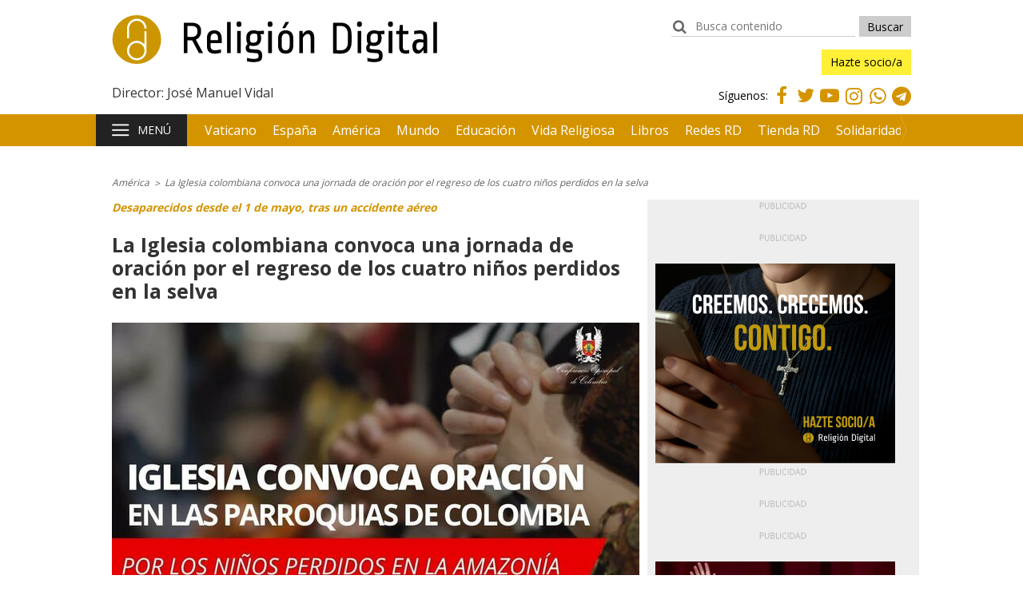

--- FILE ---
content_type: text/html; charset=UTF-8
request_url: https://www.religiondigital.org/america/Iglesia-colombiana-convoca-jornada-perdidos_0_2562043772.html
body_size: 14470
content:
<!DOCTYPE html><html class='no-js' lang='es'><head>

        <meta name="lang" content="es"/>

    <title>La Iglesia colombiana convoca una jornada de oración por el regreso de los cuatro niños perdidos en la selva</title>

        <meta name="language" content="es_ES"/>

    <meta name="viewport" content="width=device-width, initial-scale=1, maximum-scale=1, user-scalable=no">

    <link href="/2019/02/08/logo-rd_solo.ico?hash=44cbd31745b8569a04d85a8c5a265d9f18450ccb" rel="shortcut icon" type="image/x-icon">

    <link rel="apple-touch-icon" href="https://www.religiondigital.org/static/VTLReligion/images/apple-touch-icon.png?hash=2f289621684b6b670cd4d1c78757bdef">

      <meta property="article:modified_time" content="2023-05-21T18:48:37+02:00"/>
  <meta property="article:published_time" content="2023-05-21T18:48:37+02:00"/>
  <meta property="article:section" content="América"/>
  <meta property="article:tag" content="amazonia,accidente,Niños"/>
  <meta http-equiv="Content-Language" content="es"/>
  <meta http-equiv="Content-Type" content="text/html; charset=UTF-8"/>
  <meta name="description" content="A través de un sentido mensaje,&amp;nbsp; monseñor Rueda expresó su solidaridad con los familiares de los niños; pidió igualmente orar por ellos y por quienes se han unido a su búsqueda
&quot;Mantener la esperanza puesta en el Señor y en la Virgen para que Lesly de 13 años; Soleiny de 9 años; Tien Noriel, de 4 años, y Cristin Neriman Ranoque Mucutuy, de 11 meses, todos hermanos, puedan regresar sanos y salvos al seno de su familia&quot;
&quot;Agradecemos al Ejército colombiano y a las entidades indígenas de nuestro país que están en la búsqueda permanente, incansable, en medio de las selvas amazónicas&quot;"/>
  <meta name="generator" content="BB3 bCube"/>
  <meta name="keywords" content="Iglesia,colombiana,convoca,jornada,perdidos"/>
  <meta name="news_keywords" content="Iglesia, colombiana, convoca, jornada, perdidos"/>
  <meta property="og:description" content="A través de un sentido mensaje,&amp;nbsp; monseñor Rueda expresó su solidaridad con los familiares de los niños; pidió igualmente orar por ellos y por quienes se han unido a su búsqueda
&quot;Mantener la esperanza puesta en el Señor y en la Virgen para que Lesly de 13 años; Soleiny de 9 años; Tien Noriel, de 4 años, y Cristin Neriman Ranoque Mucutuy, de 11 meses, todos hermanos, puedan regresar sanos y salvos al seno de su familia&quot;
&quot;Agradecemos al Ejército colombiano y a las entidades indígenas de nuestro país que están en la búsqueda permanente, incansable, en medio de las selvas amazónicas&quot;"/>
  <meta property="og:image" content="https://www.religiondigital.org/2023/05/21/america/Convocatoria-oracion_2562053776_16557127_626x472.jpg"/>
  <meta property="og:site_name" content="Religión Digital"/>
  <meta property="og:title" content="La Iglesia colombiana convoca una jornada de oración por el regreso de los cuatro niños perdidos en la selva"/>
  <meta property="og:type" content="article"/>
  <meta property="og:url" content="https://www.religiondigital.org/america/Iglesia-colombiana-convoca-jornada-perdidos_0_2562043772.html"/>
  <meta name="title" content="La Iglesia colombiana convoca una jornada de oración por el regreso de los cuatro niños perdidos en la selva"/>
  <meta name="twitter:card" content="summary_large_image"/>
  <meta name="twitter:description" content="A través de un sentido mensaje,&amp;nbsp; monseñor Rueda expresó su solidaridad con los familiares de los niños; pidió igualmente orar por ellos y por quienes se han unido a su búsqueda
&quot;Mantener la esperanza puesta en el Señor y en la Virgen para que Lesly de 13 años; Soleiny de 9 años; Tien Noriel, de 4 años, y Cristin Neriman Ranoque Mucutuy, de 11 meses, todos hermanos, puedan regresar sanos y salvos al seno de su familia&quot;
&quot;Agradecemos al Ejército colombiano y a las entidades indígenas de nuestro país que están en la búsqueda permanente, incansable, en medio de las selvas amazónicas&quot;"/>
  <meta name="twitter:image" content="https://www.religiondigital.org/2023/05/21/america/Convocatoria-oracion_2562053776_16557127_626x472.jpg"/>
  <meta name="twitter:site" content="@ReligionDigit"/>
  <meta name="twitter:title" content="La Iglesia colombiana convoca una jornada de oración por el regreso de los cuatro niños perdidos en la selva"/>


            <link href="https://fonts.googleapis.com/css?family=Montserrat:400,700|Open+Sans:400,700" rel="stylesheet">
            <link rel="stylesheet" href="https://use.fontawesome.com/releases/v5.0.13/css/all.css" integrity="sha384-DNOHZ68U8hZfKXOrtjWvjxusGo9WQnrNx2sqG0tfsghAvtVlRW3tvkXWZh58N9jp" crossorigin="anonymous">
            <link rel="stylesheet" href="//maxcdn.bootstrapcdn.com/font-awesome/4.7.0/css/font-awesome.min.css">
    
        <!-- mt = 1763291595 -->
<link href="/static/BB3HTML/css/religiondigital.min.css?hash=c13ceb108829b48208423d5eebc2247d" rel="stylesheet" type="text/css" />
<!-- /mt = 1763291595 -->
    <!-- mt = 1763291536 -->
<!-- /mt = 1763291536 -->
    

    <script type="application/ld+json">
[
    {
        "@context": "http://schema.org",
        "@type": "NewsArticle",
        "headline": "La Iglesia colombiana convoca una jornada de oraci\u00f3n por el regreso de los cuatro ni\u00f1os perdidos en la selva",
        "url": "https://www.religiondigital.org/america/Iglesia-colombiana-convoca-jornada-perdidos_0_2562043772.html",
        "image": [
            {
                "@context": "http://schema.org",
                "@type": "ImageObject",
                "url": "https://www.religiondigital.org/2023/05/21/america/Convocatoria-oracion_2562053776_16557133_1755x1024.jpg",
                "width": "1755",
                "height": "1024"
            }
        ],
        "datePublished": "2023-05-21T18:48:37+02:00",
        "author": [
            {
                "@context": "http://schema.org",
                "@type": "Person",
                "name": "Religi\u00f3n Digital",
                "url": "https://www.religiondigital.org"
            }
        ],
        "publisher": {
            "@context": "http://schema.org",
            "@type": "Organization",
            "name": "Religi\u00f3n Digital",
            "url": "https://www.religiondigital.org",
            "sameAs": [
                "https://www.youtube.com/user/religiondigital",
                "https://twitter.com/ReligionDigit",
                "https://www.facebook.com/ReligionDigital",
                "https://www.instagram.com/https://www.instagram.com/religion_digital/?hl=es",
                "https://www.religiondigital.org/rss/latest/"
            ],
            "logo": {
                "@context": "http://schema.org",
                "@type": "ImageObject",
                "url": "https://www.religiondigital.org/2019/02/08/logo-rd_solo.ico?hash=44cbd31745b8569a04d85a8c5a265d9f18450ccb",
                "width": "32",
                "height": "32"
            }
        },
        "dateModified": "2023-05-21T18:48:37+02:00",
        "mainEntityOfPage": "https://www.religiondigital.org/america/Iglesia-colombiana-convoca-jornada-perdidos_0_2562043772.html",
        "alternativeHeadline": "A trav\u00e9s de un sentido mensaje,&nbsp; monse\u00f1or Rueda expres\u00f3 su solidaridad con los familiares de los ni\u00f1os; pidi\u00f3 igualmente orar por ellos y por quienes se han unido a su b\u00fasqueda\n\"Mantener la esperanza puesta en el Se\u00f1or y en la Virgen para que Lesly de 13 a\u00f1os; Soleiny de 9 a\u00f1os; Tien Noriel, de 4 a\u00f1os, y Cristin Neriman Ranoque Mucutuy, de 11 meses, todos hermanos, puedan regresar sanos y salvos al seno de su familia\"\n\"Agradecemos al Ej\u00e9rcito colombiano y a las entidades ind\u00edgenas de nuestro pa\u00eds que est\u00e1n en la b\u00fasqueda permanente, incansable, en medio de las selvas amaz\u00f3nicas\"",
        "articleSection": "Am\u00e9rica",
        "articleBody": "(Conferencia Episcopal Colombiana).- La Iglesia Cat\u00f3lica colombiana, a trav\u00e9s del arzobispo de Bogot\u00e1 y presidente de la Conferencia Episcopal monse\u00f1or Luis Jos\u00e9 Rueda Aparicio, convoca una campa\u00f1a de oraci\u00f3n en todas las parroquias del pa\u00eds, para encomendar a Dios y a la Virgen Mar\u00eda la vida y el pronto regreso a casa de los cuatro ni\u00f1os perdidos desde el pasado 1 de mayo, tras el accidente a\u00e9reo presentado en el departamento del Caquet\u00e1.&nbsp;A trav\u00e9s de un sentido mensaje, difundido en la tarde de este s\u00e1bado 20 de mayo, monse\u00f1or Rueda expres\u00f3 su solidaridad con los familiares de los ni\u00f1os; pidi\u00f3 igualmente orar por ellos y por quienes se han unido a su b\u00fasqueda. \u201cAcompa\u00f1amos en este momento de dolor a las familias y tambi\u00e9n a todas las autoridades que est\u00e1n rastreando y buscando por todos los medios a estos cuatro ni\u00f1os que nos pertenecen, ni\u00f1os ind\u00edgenas del sur de Colombia. Agradecemos al Ej\u00e9rcito colombiano y a las entidades ind\u00edgenas de nuestro pa\u00eds que est\u00e1n en la b\u00fasqueda permanente, incansable, en medio de las selvas amaz\u00f3nicas\u201d.&nbsp;Ante este lamentable caso, el prelado pidi\u00f3 mantener la esperanza puesta en el Se\u00f1or y en la Virgen para que Lesly de 13 a\u00f1os; Soleiny de 9 a\u00f1os; Tien Noriel, de 4 a\u00f1os, y Cristin Neriman Ranoque Mucutuy, de 11 meses, todos hermanos, puedan regresar sanos y salvos al seno de su familia. \u201cNos unimos en oraci\u00f3n, una oraci\u00f3n en camino, oraci\u00f3n de pies cansados; una plegaria sedienta, necesitada de agua fresca, oraci\u00f3n en la oscuridad suplicando que&nbsp;amanezca. Es nuestra voz dirigida en medio de las fatigas a la Virgen de la esperanza que peregrina junto a nosotros en gozo y adversidad, en pobreza y prosperidad\u201d, puntualiz\u00f3 monse\u00f1or Luis Jos\u00e9.&nbsp;M\u00e1s de 100 soldados buscan a ni\u00f1os extraviados en #Amazon\u00eda tras accidente a\u00e9reo #Colombia #Guaviare #Ni\u00f1osInd\u00edgenas #Cessna (jov) https://t.co/zsnIbyzMjW\u2014 DW Espa\u00f1ol (@dw_espanol) May 17, 2023Bolet\u00edn gratuito de Religi\u00f3n Digital QUIERO SUSCRIBIRME &nbsp;"
    },
    {
        "@context": "http://schema.org",
        "@type": "BreadcrumbList",
        "itemListElement": [
            {
                "@type": "ListItem",
                "position": 1,
                "item": {
                    "@id": "https://www.religiondigital.org/america/",
                    "name": "Am\u00e9rica"
                }
            }
        ]
    }
]
</script>
        <!-- mt = 1763291598 -->
<script type="text/javascript" src="/static/BB3HTML/js/religiondigital.min.js?hash=c5ff98e88a3454e8850f0f9fb913bdc3"></script>
<!-- /mt = 1763291598 -->

    <!-- mt = 1763291536 -->
<!-- /mt = 1763291536 -->
    

            <link rel="alternate" title="América" href="/rss/section/5004000/" type="application/rss+xml"/>
    
            <script>"use strict";function _typeof(t){return(_typeof="function"==typeof Symbol&&"symbol"==typeof Symbol.iterator?function(t){return typeof t}:function(t){return t&&"function"==typeof Symbol&&t.constructor===Symbol&&t!==Symbol.prototype?"symbol":typeof t})(t)}!function(){var t=function(){var t,e,o=[],n=window,r=n;for(;r;){try{if(r.frames.__tcfapiLocator){t=r;break}}catch(t){}if(r===n.top)break;r=r.parent}t||(!function t(){var e=n.document,o=!!n.frames.__tcfapiLocator;if(!o)if(e.body){var r=e.createElement("iframe");r.style.cssText="display:none",r.name="__tcfapiLocator",e.body.appendChild(r)}else setTimeout(t,5);return!o}(),n.__tcfapi=function(){for(var t=arguments.length,n=new Array(t),r=0;r<t;r++)n[r]=arguments[r];if(!n.length)return o;"setGdprApplies"===n[0]?n.length>3&&2===parseInt(n[1],10)&&"boolean"==typeof n[3]&&(e=n[3],"function"==typeof n[2]&&n[2]("set",!0)):"ping"===n[0]?"function"==typeof n[2]&&n[2]({gdprApplies:e,cmpLoaded:!1,cmpStatus:"stub"}):o.push(n)},n.addEventListener("message",(function(t){var e="string"==typeof t.data,o={};if(e)try{o=JSON.parse(t.data)}catch(t){}else o=t.data;var n="object"===_typeof(o)&&null!==o?o.__tcfapiCall:null;n&&window.__tcfapi(n.command,n.version,(function(o,r){var a={__tcfapiReturn:{returnValue:o,success:r,callId:n.callId}};t&&t.source&&t.source.postMessage&&t.source.postMessage(e?JSON.stringify(a):a,"*")}),n.parameter)}),!1))};"undefined"!=typeof module?module.exports=t:t()}();</script>

<script>
    window._sp_queue = [];
    window._sp_ = {
        config: {
            accountId: 1964,
            baseEndpoint: 'https://cdn.privacy-mgmt.com',
            propertyHref: 'https://www.religiondigital.org',
            gdpr: { },
            events: {
                onMessageChoiceSelect: function() {
                    console.log('[event] onMessageChoiceSelect', arguments);
                },
                onMessageReady: function() {
                    console.log('[event] onMessageReady', arguments);
                },
                onMessageChoiceError: function() {
                    console.log('[event] onMessageChoiceError', arguments);
                },
                onPrivacyManagerAction: function() {
                    console.log('[event] onPrivacyManagerAction', arguments);
                },
                onPMCancel: function() {
                    console.log('[event] onPMCancel', arguments);
                },
                onMessageReceiveData: function() {
                    console.log('[event] onMessageReceiveData', arguments);
                },
                onSPPMObjectReady: function() {
                    console.log('[event] onSPPMObjectReady', arguments);
                },
                onConsentReady: function (consentUUID, euconsent) {
                    console.log('[event] onConsentReady', arguments);
                },
                onError: function() {
                    console.log('[event] onError', arguments);
                },
            }
        }
    }
</script>

<script src='https://cdn.privacy-mgmt.com/unified/wrapperMessagingWithoutDetection.js' async></script>
<!-- Google Tag Manager -->
    <script>(function(w,d,s,l,i){w[l]=w[l]||[];w[l].push({'gtm.start':
                new Date().getTime(),event:'gtm.js'});var f=d.getElementsByTagName(s)[0],
            j=d.createElement(s),dl=l!='dataLayer'?'&l='+l:'';j.async=true;j.src=
            'https://www.googletagmanager.com/gtm.js?id='+i+dl;f.parentNode.insertBefore(j,f);
        })(window,document,'script','dataLayer','GTM-KC345S4');</script>
<!-- End Google Tag Manager -->
<!-- Google Tag for Publishers -->
<script type='text/javascript'>
    var googletag = googletag || {};
    googletag.cmd = googletag.cmd || [];
    (function() {
        var gads = document.createElement('script');
        gads.async = true;
        gads.type = 'text/javascript';
        var useSSL = 'https:' == document.location.protocol;
        gads.src = (useSSL ? 'https:' : 'http:') + '//www.googletagservices.com/tag/js/gpt.js';
        var node = document.getElementsByTagName('script')[0];
        node.parentNode.insertBefore(gads, node);
    })();
</script>

<!-- Ad Slots definition -->
<script type='text/javascript'>
    googletag.cmd.push(function () {
        googletag.pubads().collapseEmptyDivs();
        googletag.pubads().disableInitialLoad();
        googletag.enableServices();
    });

    // Aquí se activa la lógica de GPT
    googletag.cmd.push(function () {
        var dfpDesktop = (window.innerWidth || document.documentElement.clientWidth || document.getElementsByTagName('body')[0].clientWidth) > 740 ? true : false;
var dfpBigScreen = (window.innerWidth || document.documentElement.clientWidth || document.getElementsByTagName('body')[0].clientWidth) > 1023 ? true : false;
var dfpProperty = dfpDesktop ? 'religiondigital.com' : 'm.religiondigital.com';

    var idIntext = dfpDesktop ? '' : '-mvl';

    $(function(){
        if (dfpDesktop) {
            console.log('#bbt-ad-slot-right1' + idIntext);
            $('#bbt-ad-slot-right1-mvl, #bbt-ad-slot-right2-mvl, #bbt-ad-slot-right3-mvl').parents('.ad-holder').remove();
        } else {
            $('#bbt-ad-slot-right1, #bbt-ad-slot-right2, #bbt-ad-slot-right3').parents('.ad-holder').remove();
        }
    });

                    
                        googletag.defineSlot('/1099286/Home_lateral_derecho_0',[[300, 150], [300, 100], [300, 243], [300, 250]], 'bbt-ad-slot-Home_lateral_derecho_0').addService(googletag.pubads());
                                
                        googletag.defineSlot('/1099286/Home_lateral_derecho_1',[[300, 150], [300, 100], [300, 243], [300, 250]], 'bbt-ad-slot-Home_lateral_derecho_1').addService(googletag.pubads());
                                
                        googletag.defineSlot('/1099286/Home_lateral_derecho_2',[[300, 150], [300, 100], [300, 243], [300, 250]], 'bbt-ad-slot-Home_lateral_derecho_2').addService(googletag.pubads());
                                
                        googletag.defineSlot('/1099286/Home_lateral_derecho_3',[[300, 150], [300, 100], [300, 243], [300, 250]], 'bbt-ad-slot-Home_lateral_derecho_3').addService(googletag.pubads());
                                
                        googletag.defineSlot('/1099286/Home_lateral_derecho_4',[[300, 150]], 'bbt-ad-slot-Home_lateral_derecho_4').addService(googletag.pubads());
                                
                        googletag.defineSlot('/1099286/Home_lateral_derecho_5',[[300, 150], [300, 100], [300, 243], [300, 250]], 'bbt-ad-slot-Home_lateral_derecho_5').addService(googletag.pubads());
                                
                        googletag.defineSlot('/1099286/Home_lateral_derecho_6',[[300, 150], [300, 100], [300, 243], [300, 250]], 'bbt-ad-slot-Home_lateral_derecho_6').addService(googletag.pubads());
                                
                        googletag.defineSlot('/1099286/Home_lateral_derecho_7',[[300, 150], [300, 100], [300, 243], [300, 250]], 'bbt-ad-slot-Home_lateral_derecho_7').addService(googletag.pubads());
                                
                        googletag.defineSlot('/1099286/Home_lateral_derecho_8',[[300, 150], [300, 100], [300, 243], [300, 250]], 'bbt-ad-slot-Home_lateral_derecho_8').addService(googletag.pubads());
                                
                        googletag.defineSlot('/1099286/Home_lateral_derecho_9',[[300, 150], [300, 100], [300, 243], [300, 250]], 'bbt-ad-slot-Home_lateral_derecho_9').addService(googletag.pubads());
                                
                        googletag.defineSlot('/1099286/Home_lateral_derecho_10',[[300, 150], [300, 100], [300, 243], [300, 250]], 'bbt-ad-slot-Home_lateral_derecho_10').addService(googletag.pubads());
                                
                        googletag.defineSlot('/1099286/Home_lateral_derecho_11',[[300, 150], [300, 100], [300, 243], [300, 250]], 'bbt-ad-slot-Home_lateral_derecho_11').addService(googletag.pubads());
                                
                        googletag.defineSlot('/1099286/Home_lateral_derecho_12',[[300, 150], [300, 100], [300, 243], [300, 250]], 'bbt-ad-slot-Home_lateral_derecho_12').addService(googletag.pubads());
                                
                        googletag.defineSlot('/1099286/Home_lateral_derecho_13',[[300, 150], [300, 100], [300, 243], [300, 250]], 'bbt-ad-slot-Home_lateral_derecho_13').addService(googletag.pubads());
                                
                        googletag.defineSlot('/1099286/Home_lateral_derecho_14',[[300, 150], [300, 100], [300, 243], [300, 250]], 'bbt-ad-slot-Home_lateral_derecho_14').addService(googletag.pubads());
                                
                        googletag.defineSlot('/1099286/Home_lateral_derecho_15',[[300, 150], [300, 100], [300, 243], [300, 250]], 'bbt-ad-slot-Home_lateral_derecho_15').addService(googletag.pubads());
                                
                        googletag.defineSlot('/1099286/Home_lateral_derecho_16',[[300, 150], [300, 100], [300, 243], [300, 250]], 'bbt-ad-slot-Home_lateral_derecho_16').addService(googletag.pubads());
                                
                        googletag.defineSlot('/1099286/Home_lateral_derecho_17',[[300, 150], [300, 100], [300, 243], [300, 250]], 'bbt-ad-slot-Home_lateral_derecho_17').addService(googletag.pubads());
                                
                        googletag.defineSlot('/1099286/Home_lateral_derecho_18',[[300, 150], [300, 100], [300, 243], [300, 250]], 'bbt-ad-slot-Home_lateral_derecho_18').addService(googletag.pubads());
                                
                        googletag.defineSlot('/1099286/Home_lateral_derecho_20',[[300, 150], [300, 100], [300, 243], [300, 250]], 'bbt-ad-slot-Home_lateral_derecho_20').addService(googletag.pubads());
                                
                        googletag.defineSlot('/1099286/Home_lateral_derecho_21',[[300, 150], [300, 100], [300, 243], [300, 250]], 'bbt-ad-slot-Home_lateral_derecho_21').addService(googletag.pubads());
                                
                        googletag.defineSlot('/1099286/Home_lateral_derecho_22',[[300, 150], [300, 100], [300, 243], [300, 250]], 'bbt-ad-slot-Home_lateral_derecho_22').addService(googletag.pubads());
                                
                        googletag.defineSlot('/1099286/Home_lateral_derecho_23',[[300, 150], [300, 100], [300, 243], [300, 250]], 'bbt-ad-slot-Home_lateral_derecho_23').addService(googletag.pubads());
                                
                        googletag.defineSlot('/1099286/Religion300x250',[[1,1],[300,600],[300,250],[300,300]], 'bbt-ad-slot-Religion300x250').addService(googletag.pubads());
                                
                        googletag.defineSlot('/1099286/Religion300x250_2',[[1,1],[300,600],[300,250],[300,300]], 'bbt-ad-slot-Religion300x250_2').addService(googletag.pubads());
                                
                        googletag.defineSlot('/1099286/Religion336x280',[[1,1],[336,280],[300,250],[300,300]], 'bbt-ad-slot-Religion336x280').addService(googletag.pubads());
                                
                                                                            
            if (dfpDesktop) {
                googletag.defineSlot("/" + 1099286 +"/" + dfpProperty + '/noticia_right1',[[300, 250], [300, 600], [300, 300]], 'bbt-ad-slot-right1' + idIntext).addService(googletag.pubads());
            } else {
                googletag.defineSlot("/" + 1099286 +"/" + dfpProperty + '/noticia_right1' + idIntext, [[320, 50], [300, 100], [300, 250], [300, 600], [300, 300], 'fluid'], 'bbt-ad-slot-right1' + idIntext).addService(googletag.pubads());
            }
                                
                                                                            
            if (dfpDesktop) {
                googletag.defineSlot("/" + 1099286 +"/" + dfpProperty + '/noticia_right2',[[300, 250], [300, 600], [300, 300]], 'bbt-ad-slot-right2' + idIntext).addService(googletag.pubads());
            } else {
                googletag.defineSlot("/" + 1099286 +"/" + dfpProperty + '/noticia_right2' + idIntext, [[320, 50], [300, 100], [300, 250], [300, 600], [300, 300], 'fluid'], 'bbt-ad-slot-right2' + idIntext).addService(googletag.pubads());
            }
                                
                                                                            
            if (dfpDesktop) {
                googletag.defineSlot("/" + 1099286 +"/" + dfpProperty + '/noticia_right3',[[300, 100], [300, 250], [300, 600], [300, 300]], 'bbt-ad-slot-right3' + idIntext).addService(googletag.pubads());
            } else {
                googletag.defineSlot("/" + 1099286 +"/" + dfpProperty + '/noticia_right3' + idIntext, [[320, 50], [300, 100], [300, 250], [300, 600], [300, 300], 'fluid'], 'bbt-ad-slot-right3' + idIntext).addService(googletag.pubads());
            }
            

            googletag.pubads().setTargeting('page_type', 'noticia');
    googletag.pubads().setTargeting('tema', 'religion');
        googletag.pubads().refresh();
    });
</script>
            <script async type="application/javascript" src="https://static.sunmedia.tv/integrations/421bb3b9-e4f9-4a9e-b862-f8206b2e9964/421bb3b9-e4f9-4a9e-b862-f8206b2e9964.js"></script>
            <link rel="canonical" href="https://www.religiondigital.org/america/Iglesia-colombiana-convoca-jornada-perdidos_0_2562043772.html"/>
            <link rel="amphtml" href="https://www.religiondigital.org/america/Iglesia-colombiana-convoca-jornada-perdidos_0_2562043772.amp.html"/>
    
    </head>
<!-- t = 1762988693 -->
<body>
<!-- mt = 1763291532 -->
<!-- TOP SCRIPTS -->
<!-- Google Tag Manager (noscript) -->
    <noscript>
        <iframe src="https://www.googletagmanager.com/ns.html?id=GTM-KC345S4"
                height="0" width="0" style="display:none;visibility:hidden"></iframe>
    </noscript>
<!-- End Google Tag Manager (noscript) -->
<!-- /mt = 1763291532 -->

<div id="page">

    <!-- mt = 1763291334 -->
<header id="header" class="header ">
    <div class="masthead">
        <a class="brandhead" href="/">Religión Digital <span class="claim">Director: José Manuel Vidal</span></a>
        <div class="onsite-tools">
    <div class="searchbox">
    <form id="mainSearch" class="main-search" name="mainSearchForm" method="get" action="https://www.religiondigital.org/buscador/">
        <label for="mainSearchField">buscador:</label>
        <input id="mainSearchField"
               class="search-input"
               name="text"
               type="text"
               placeholder="Busca contenido" />
        <input id="mainSearchSubmit" class="search-button" type="submit" value="Buscar" title="Buscar" />
    </form><!-- .main-search -->
</div><!-- .searchbox -->
        <ul class="subscriber-tools">
    <li><a class="opt-subscriber" href="https://www.religiondigital.org/socios/" title="Hazte socio/a">Hazte socio/a</a></li>
</ul>

    <p class="onsite-social">
        <span>Síguenos: </span>
                    <a class="follow-link-facebook" href="https://www.facebook.com/ReligionDigital" target="_blank">Facebook</a>
        
                    <a class="follow-link-twitter" href="https://twitter.com/ReligionDigit" target="_blank">Twitter</a>
        
                    <a class="follow-link-youtube" href="https://www.youtube.com/user/religiondigital" target="_blank">Youtube</a>
        
                    <a class="follow-link-instagram fa fa-instagram" href="https://www.instagram.com/https://www.instagram.com/religion_digital/?hl=es" target="_blank">Instagram</a>
        
                    <a class="follow-link-whatsapp fa fa-whatsapp" href="https://emea01.safelinks.protection.outlook.com/?url=https%3A%2F%2Fbit.ly%2F3DuGq5J&amp;data=04%7C01%7C%7C51e76a20e646475ddd4c08d9b98237ce%7C84df9e7fe9f640afb435aaaaaaaaaaaa%7C1%7C0%7C637744791203266704%7CUnknown%7CTWFpbGZsb3d8eyJWIjoiMC4wLjAwMDAiLCJQIjoiV2luMzIiLCJBTiI6Ik1haWwiLCJXVCI6Mn0%3D%7C3000&amp;sdata=dciDp6HUXtcxes6VBmI1v8i2ZbJ%2BbmEUyaHAhByHUtQ%3D&amp;reserved=0" target="_blank">Whatsapp</a>
        
                    <a class="follow-link-telegram fa fa-telegram" href="https://t.me/religiondigital" target="_blank">Telegram</a>
            </p>
</div>
    </div><!-- .masthead -->

    <!-- NAVIGATION BAR -->
    <div class="navbar">
                <a class="ui-menu-toggle" href="#menu">Menú</a>
<div id="menu" class="menu-layer">

    <!-- USER PANE -->
    <div class="user-block">
                <ul class="subscriber-tools">
    <li><a class="opt-subscriber" href="https://www.religiondigital.org/socios/" title="Hazte socio/a">Hazte socio/a</a></li>
</ul>
    </div>

    <div class="nav-block-group">
        <!-- mt = 1763291591 -->
    
        <nav class="nav-block">
            <h2 class="nav-label">Actualidad</h2>

                            <ul>

                                            
                                                        
                            <li>
                                <a class="nav-link" href="/el_papa_de_la_primavera/" title="noticias" >
                                    El Papa de la primavera
                                </a>
                            </li>
                                                                    
                                                        
                            <li>
                                <a class="nav-link" href="/diocesis/" title="noticias" >
                                    Diócesis
                                </a>
                            </li>
                                                                    
                                                        
                            <li>
                                <a class="nav-link" href="/otras-confesiones/" title="noticias" >
                                    Otras confesiones
                                </a>
                            </li>
                                                                    
                                                        
                            <li>
                                <a class="nav-link" href="/cultura/" title="noticias" >
                                    Cultura
                                </a>
                            </li>
                                                                    
                                                        
                            <li>
                                <a class="nav-link" href="/arte/" title="noticias" >
                                    Arte
                                </a>
                            </li>
                                                                    
                                                        
                            <li>
                                <a class="nav-link" href="/turismo/" title="noticias" >
                                    Turismo
                                </a>
                            </li>
                                            
                </ul>
            
        </nav><!-- .nav-block -->
        
        <nav class="nav-block">
            <h2 class="nav-label">Opinión</h2>

                            <ul>

                                            
                                                        
                            <li>
                                <a class="nav-link" href="/rumores_de_angeles/" title="noticias" >
                                    José Manuel Vidal
                                </a>
                            </li>
                                                                    
                                                        
                            <li>
                                <a class="nav-link" href="/el_baron_rampante/" title="noticias" >
                                    Jesús Bastante
                                </a>
                            </li>
                                                                    
                                                        
                            <li>
                                <a class="nav-link" href="/teologia_sin_censura/" title="noticias" >
                                    José María Castillo
                                </a>
                            </li>
                                                                    
                                                        
                            <li>
                                <a class="nav-link" href="/el_blog_de_x-_pikaza/" title="noticias" >
                                    Xabier Pikaza
                                </a>
                            </li>
                                                                    
                                                        
                            <li>
                                <a class="nav-link" href="/miradas_cristianas/" title="noticias" >
                                    José Ignacio González Faus, sj
                                </a>
                            </li>
                                                                    
                                                        
                            <li>
                                <a class="nav-link" href="/buenas_noticias/" title="noticias" >
                                    José Antonio Pagola
                                </a>
                            </li>
                                                                    
                                                        
                            <li>
                                <a class="nav-link" href="/convivencia_de_religiones/" title="noticias" >
                                    Juan Masiá, sj
                                </a>
                            </li>
                                                                    
                                                        
                            <li>
                                <a class="nav-link" href="/el_blog_de_antonio_pinero/" title="noticias" >
                                    Antonio Piñero
                                </a>
                            </li>
                                                                    
                                                        
                            <li>
                                <a class="nav-link" href="/el_blog_de_jose_arregi/" title="noticias" >
                                    José Arregi
                                </a>
                            </li>
                                                                    
                                                        
                            <li>
                                <a class="nav-link" href="/la_iglesia_se_hace_dialogo/" title="noticias" >
                                    Jesús Espeja, op
                                </a>
                            </li>
                                                                    
                                                        
                            <li>
                                <a class="nav-link" href="/diario_nihilista_de_un_antropologo/" title="noticias" >
                                    Manuel Mandianes
                                </a>
                            </li>
                                            
                </ul>
            
        </nav><!-- .nav-block -->
        
        <nav class="nav-block">
            <h2 class="nav-label">Con nombre de mujer</h2>

                            <ul>

                                            
                                                        
                            <li>
                                <a class="nav-link" href="/isabel_gomez_acebo/" title="noticias" >
                                    Isabel Gómez Acebo
                                </a>
                            </li>
                                                                    
                                                        
                            <li>
                                <a class="nav-link" href="/fe_y_vida/" title="noticias" >
                                    Consuelo Vélez
                                </a>
                            </li>
                                                                    
                                                        
                            <li>
                                <a class="nav-link" href="/maria_clara_lucchetti_bingemer/" title="noticias" >
                                    Maria Clara Lucchetti Bingemer
                                </a>
                            </li>
                                                                    
                                                        
                            <li>
                                <a class="nav-link" href="/un_grano_de_mostaza/" title="noticias" >
                                    Dolores Aleixandre
                                </a>
                            </li>
                                            
                </ul>
            
        </nav><!-- .nav-block -->
        
        <nav class="nav-block">
            <h2 class="nav-label">Nuestros corresponsales</h2>

                            <ul>

                                            
                                                        
                            <li>
                                <a class="nav-link" href="/corresponsal_en_el_vaticano-_hernan_reyes_alcaide/" title="noticias" >
                                    Hernán Reyes Alcaide, Vaticano
                                </a>
                            </li>
                                                                    
                                                        
                            <li>
                                <a class="nav-link" href="/luis_miguel_modino-_misionero_en_brasil/" title="noticias" >
                                    Luis Miguel Modino, Brasil
                                </a>
                            </li>
                                                                    
                                                        
                            <li>
                                <a class="nav-link" href="/en_clave_de_africa/" title="noticias" >
                                    José Carlos Rodríguez, África
                                </a>
                            </li>
                                                                    
                                                        
                            <li>
                                <a class="nav-link" href="/non_solum_sed_etiam-_el_blog_de_txenti/" title="noticias" >
                                    Txenti García, País Vasco
                                </a>
                            </li>
                                            
                </ul>
            
        </nav><!-- .nav-block -->
        
        <nav class="nav-block">
            <h2 class="nav-label">Vídeos</h2>

                            <ul>

                                            
                                                        
                            <li>
                                <a class="nav-link" href="https://www.youtube.com/playlist?list=PLQzXAeDD7IpVMZyOXlunh2JxuvAVNJhx1" title="noticias"  rel="blank" >
                                    Vídeos con alma
                                </a>
                            </li>
                                            
                </ul>
            
        </nav><!-- .nav-block -->
        
        <nav class="nav-block">
            <h2 class="nav-label">Religión Digital TV</h2>

                            <ul>

                                            
                                                        
                            <li>
                                <a class="nav-link" href="https://www.youtube.com/playlist?list=PLC7CB00A42957C255" title="noticias"  rel="blank" >
                                    Religión Digital TV
                                </a>
                            </li>
                                            
                </ul>
            
        </nav><!-- .nav-block -->
        
        <nav class="nav-block">
            <h2 class="nav-label">Ayuda al Papa Francisco</h2>

            
        </nav><!-- .nav-block -->
        
        <nav class="nav-block">
            <h2 class="nav-label">Colabora con nosotros</h2>

                            <ul>

                                            
                                                        
                            <li>
                                <a class="nav-link" href="/socios/" title="noticias" >
                                    Hazte socio de RD
                                </a>
                            </li>
                                            
                </ul>
            
        </nav><!-- .nav-block -->
    <!-- /mt = 1763291591 -->
    </div><!-- .nav-block-group -->

    <div class="aux-block">
        <div class="searchbox">
            <span>¿No encuentras algo?</span>
        </div><!-- .searchbox -->

        <p class="about-links">
            <span>Sobre nosotros: </span>
            <a class="about-link" href="/">Portada</a>
            <a class="about-link" href="/contactar/">Contactar</a>

                                </p>

        <p class="onsite-social">
            <span>Síguenos: </span>
                            <a class="follow-link-facebook" href="https://www.facebook.com/ReligionDigital" target="_blank">Facebook</a>
            
                            <a class="follow-link-twitter" href="https://twitter.com/ReligionDigit" target="_blank">Twitter</a>
            
                            <a class="follow-link-youtube" href="https://www.youtube.com/user/religiondigital" target="_blank">Youtube</a>
            
                            <a class="follow-link-instagram fa fa-instagram" href="https://www.instagram.com/https://www.instagram.com/religion_digital/?hl=es" target="_blank">Instagram</a>
            
                            <a class="follow-link-whatsapp fa fa-whatsapp" href="https://emea01.safelinks.protection.outlook.com/?url=https%3A%2F%2Fbit.ly%2F3DuGq5J&amp;data=04%7C01%7C%7C51e76a20e646475ddd4c08d9b98237ce%7C84df9e7fe9f640afb435aaaaaaaaaaaa%7C1%7C0%7C637744791203266704%7CUnknown%7CTWFpbGZsb3d8eyJWIjoiMC4wLjAwMDAiLCJQIjoiV2luMzIiLCJBTiI6Ik1haWwiLCJXVCI6Mn0%3D%7C3000&amp;sdata=dciDp6HUXtcxes6VBmI1v8i2ZbJ%2BbmEUyaHAhByHUtQ%3D&amp;reserved=0" target="_blank">Whatsapp</a>
            
                            <a class="follow-link-telegram fa fa-telegram" href="https://t.me/religiondigital" target="_blank">Telegram</a>
                    </p>
    </div><!-- .aux-block -->
</div><!-- #menu -->
        <nav id="mainNav" class="nav-main">
    <div class="scrollnav">
        <div class="scrollswipe">
            <!-- mt = 1763291591 -->
<ul class="scrollwrap">
            <li class="nav-item">
            <a class="lnk" href="/vaticano/"  title="Vaticano">
                Vaticano
            </a>
        </li>
            <li class="nav-item">
            <a class="lnk" href="/espana/"  title="España">
                España
            </a>
        </li>
            <li class="nav-item">
            <a class="lnk" href="/america/"  title="América">
                América
            </a>
        </li>
            <li class="nav-item">
            <a class="lnk" href="/mundo/"  title="Mundo">
                Mundo
            </a>
        </li>
            <li class="nav-item">
            <a class="lnk" href="/educacion/"  title="Educación">
                Educación
            </a>
        </li>
            <li class="nav-item">
            <a class="lnk" href="/vida-religiosa/"  title="Vida Religiosa">
                Vida Religiosa
            </a>
        </li>
            <li class="nav-item">
            <a class="lnk" href="/libros/"  title="Libros">
                Libros
            </a>
        </li>
            <li class="nav-item">
            <a class="lnk" href="https://linktr.ee/religiondigital"  title="Redes RD">
                Redes RD
            </a>
        </li>
            <li class="nav-item">
            <a class="lnk" href="https://sercatolico.org/la-tienda-de-religion-digital/"  title="Tienda RD">
                Tienda RD
            </a>
        </li>
            <li class="nav-item">
            <a class="lnk" href="/solidaridad/"  title="Solidaridad">
                Solidaridad
            </a>
        </li>
    </ul>
<!-- /mt = 1763291591 -->
        </div><!-- .scrollswipe -->
    </div><!-- .scrollnav -->
</nav><!-- .nav-main -->
    </div><!-- .navbar -->
</header><!-- .header -->
<!-- /mt = 1763291334 -->

    <main id="main" class="page-wrap">
        <div class="row-x100">
    <div class="col-x100">
        <ul class="md-breadcrumbs">
            <li><a href="https://www.religiondigital.org/america/" class="lnk">América</a></li>
            <li><a href="https://www.religiondigital.org/america/Iglesia-colombiana-convoca-jornada-perdidos_0_2562043772.html" class="lnk">La Iglesia colombiana convoca una jornada de oración por el regreso de los cuatro niños perdidos en la selva</a></li>
    </ul>
    </div><!-- .col-x100 -->
</div><!-- .row-x100 -->

<div class="row-x70-30 release-container">
    <div class="col-x70">

        <div class="md-news-aperture">
            <h1 class="pg-bkn-headline">
                <span class="kicker">
    Desaparecidos desde el 1 de mayo,  tras un accidente aéreo
</span>
                La Iglesia colombiana convoca una jornada de oración por el regreso de los cuatro niños perdidos en la selva
            </h1>

              <div class="inset-main">

<figure class="media-image" itemscope itemtype="http://schema.org/ImageObject">
    <meta itemprop="name" content="Convocatoria de oración">
    <meta itemprop="contentUrl" content="/2023/05/21/america/Convocatoria-oracion_2562053776_16557140_660x371.jpg">
    <img class="photo"
         data-orig="/2023/05/21/america/Convocatoria-oracion_2562053776_16557140_660x371.jpg"
         data-orig-dim="660x371"
         data-src="/2023/05/21/america/Convocatoria-oracion_2562053776_16557140_660x371.jpg"

                            src="[data-uri]"
            
         width="660"
         height="371"
         alt="Convocatoria de oración">

    
            <div class="captioned-info">
            <figcaption class="footnote" itemprop="description">Convocatoria de oración
    </figcaption>
        </div><!-- .captioned-info -->
    </figure><!-- .media-image -->

  </div>
        </div><!-- .md-news-aperture -->

        <div class="metabar">
            <div class="release-container">
                <div class="metacol">
    <ul class="sharebar stuck release">
        <li>
    <a class="share-item-facebook" href="https://www.facebook.com/sharer/sharer.php?u=https://www.religiondigital.org/america/Iglesia-colombiana-convoca-jornada-perdidos_0_2562043772.html"   rel = "popup" data-pop-size = "width=450, height=250" data-pop-options = "menubar=no,toolbar=no,resizable=yes,scrollbars=yes,left=500,top=220">




</a>
</li>
        <li>
    <a class="share-item-twitter" href="https://twitter.com/intent/tweet?original_referer=https://www.religiondigital.org/america/Iglesia-colombiana-convoca-jornada-perdidos_0_2562043772.html&amp;tw_p=tweetbutton&amp;url=https://www.religiondigital.org/_98b5af7c&amp;text=La+Iglesia+colombiana+convoca+una+jornada+de+oraci%C3%B3n+por+el+regreso+de+los+cuatro+ni%C3%B1os+perdidos+en+la+selva&amp;via=ReligionDigit"   rel = "popup" data-pop-size = "width=450, height=300" data-pop-options = "menubar=no,toolbar=no,resizable=yes,scrollbars=yes,left=500,top=220">




</a>
</li>
        <li>
    <a class="share-item-google-plus" href="https://plus.google.com/share?url=https://www.religiondigital.org/america/Iglesia-colombiana-convoca-jornada-perdidos_0_2562043772.html"   rel = "popup" data-pop-size = "width=520, height=350" data-pop-options = "menubar=no,toolbar=no,resizable=yes,scrollbars=yes,left=500,top=220">




</a>
</li>
        <li><a class="share-item-email" href="mailto:" title="Enviar por email">Enviar por email</a></li>
        <li><a class="share-item-print" href="javascript:window.print()" title="imprimir">Imprimir</a></li>
    </ul><!-- .sharebar -->
</div><!-- .metacol -->

                <div class="mce-body">
                    <div class="mce-opening">
            <h2 class="mce">A trav&eacute;s de un sentido mensaje,&nbsp; monse&ntilde;or Rueda expres&oacute; su solidaridad con los familiares de los ni&ntilde;os; pidi&oacute; igualmente orar por ellos y por quienes se han unido a su b&uacute;squeda</p>
            <h2 class="mce">"Mantener la esperanza puesta en el Se&ntilde;or y en la Virgen para que Lesly de 13 a&ntilde;os; Soleiny de 9 a&ntilde;os; Tien Noriel, de 4 a&ntilde;os, y Cristin Neriman Ranoque Mucutuy, de 11 meses, todos hermanos, puedan regresar sanos y salvos al seno de su familia"</p>
            <h2 class="mce">"Agradecemos al Ej&eacute;rcito colombiano y a las entidades ind&iacute;genas de nuestro pa&iacute;s que est&aacute;n en la b&uacute;squeda permanente, incansable, en medio de las selvas amaz&oacute;nicas"</p>
    </div>
                    <p class="pg-bkn-dateline">
    <time class="timestamp published updated" datetime="2023-05-21T18:48">21.05.2023</time>

                
</p><!-- .pg-bkn-dateline -->

                    <div id='BodyNoti'><p class="mce"><a href="https://www.cec.org.co/sistema-informativo/actualidad/presidente-del-episcopado-pide-encomendar-dios-y-la-virgen-la-vida" class="mce">(Conferencia Episcopal Colombiana)</a>.-<strong class="mce"> La Iglesia Cat&oacute;lica colombiana</strong>, a trav&eacute;s del arzobispo de Bogot&aacute; y presidente de la Conferencia Episcopal monse&ntilde;or Luis Jos&eacute; Rueda Aparicio, convoca una <strong class="mce">campa&ntilde;a de oraci&oacute;n</strong> en todas las parroquias del pa&iacute;s, para encomendar a Dios y a la Virgen Mar&iacute;a la vida y el pronto regreso a casa de los<strong class="mce"> cuatro ni&ntilde;os perdidos</strong> desde el pasado 1 de mayo, tras el accidente a&eacute;reo presentado en el departamento del Caquet&aacute;.&nbsp;</p><div class="ad-holder">
    <div class="ad">
        
                    <div id='bbt-ad-slot-right1-mvl'>
                <script type='text/javascript'>
                    googletag.cmd.push(function() { googletag.display('bbt-ad-slot-right1-mvl'); });
                </script>
            </div>
            </div><!-- .ad -->
</div><!-- .ad-holder --><p class="mce">A trav&eacute;s de un sentido mensaje, difundido en la tarde de este s&aacute;bado 20 de mayo, <strong class="mce">monse&ntilde;or Rueda</strong><strong class="mce">expres&oacute; su solidaridad con los familiares de los ni&ntilde;os</strong>; pidi&oacute; igualmente orar por ellos y por quienes se han unido a su b&uacute;squeda. &ldquo;Acompa&ntilde;amos en este momento de dolor a las familias y tambi&eacute;n a todas las autoridades que est&aacute;n rastreando y buscando por todos los medios a estos cuatro ni&ntilde;os que nos pertenecen, ni&ntilde;os ind&iacute;genas del sur de Colombia. Agradecemos al Ej&eacute;rcito colombiano y a las entidades ind&iacute;genas de nuestro pa&iacute;s que est&aacute;n en la b&uacute;squeda permanente, incansable, en medio de las selvas amaz&oacute;nicas&rdquo;.&nbsp;</p><p class="mce">Ante este lamentable caso, el prelado<strong class="mce"> pidi&oacute; mantener la esperanza puesta en el Se&ntilde;or y en la Virgen</strong><strong class="mce">para que Lesly de 13 a&ntilde;os; Soleiny de 9 a&ntilde;os; Tien Noriel, de 4 a&ntilde;os, y Cristin Neriman Ranoque Mucutuy, de 11 meses, todos hermanos, puedan regresar sanos y salvos al seno de su familia</strong>. &ldquo;Nos unimos en oraci&oacute;n, una oraci&oacute;n en camino, oraci&oacute;n de pies cansados; una plegaria sedienta, necesitada de agua fresca, oraci&oacute;n en la oscuridad suplicando que&nbsp;amanezca. Es nuestra voz dirigida en medio de las fatigas a la Virgen de la esperanza que peregrina junto a nosotros en gozo y adversidad, en pobreza y prosperidad&rdquo;, puntualiz&oacute; monse&ntilde;or Luis Jos&eacute;.&nbsp;</p><div class="ad-holder">
    <div class="ad">
        
                    <div id='bbt-ad-slot-right2-mvl'>
                <script type='text/javascript'>
                    googletag.cmd.push(function() { googletag.display('bbt-ad-slot-right2-mvl'); });
                </script>
            </div>
            </div><!-- .ad -->
</div><!-- .ad-holder --><blockquote class="twitter-tweet"><p dir="ltr" lang="es" class="mce">M&aacute;s de 100 soldados buscan a ni&ntilde;os extraviados en <a href="https://twitter.com/hashtag/Amazon%C3%ADa?src=hash&amp;ref_src=twsrc%5Etfw" class="mce">#Amazon&iacute;a</a> tras accidente a&eacute;reo <a href="https://twitter.com/hashtag/Colombia?src=hash&amp;ref_src=twsrc%5Etfw" class="mce">#Colombia</a><a href="https://twitter.com/hashtag/Guaviare?src=hash&amp;ref_src=twsrc%5Etfw" class="mce">#Guaviare</a><a href="https://twitter.com/hashtag/Ni%C3%B1osInd%C3%ADgenas?src=hash&amp;ref_src=twsrc%5Etfw" class="mce">#Ni&ntilde;osInd&iacute;genas</a><a href="https://twitter.com/hashtag/Cessna?src=hash&amp;ref_src=twsrc%5Etfw" class="mce">#Cessna</a> (jov) <a href="https://t.co/zsnIbyzMjW" class="mce">https://t.co/zsnIbyzMjW</a></p>
&mdash; DW Espa&ntilde;ol (@dw_espanol) <a href="https://twitter.com/dw_espanol/status/1658948265457360901?ref_src=twsrc%5Etfw" class="mce">May 17, 2023</a></blockquote><p class="mce"><script async="" src="https://platform.twitter.com/widgets.js" charset="utf-8"></script></p><div class="ad-holder">
    <div class="ad">
        
                    <div id='bbt-ad-slot-right3-mvl'>
                <script type='text/javascript'>
                    googletag.cmd.push(function() { googletag.display('bbt-ad-slot-right3-mvl'); });
                </script>
            </div>
            </div><!-- .ad -->
</div><!-- .ad-holder --><p style="font-family: Montserrat; font-size: 14px; text-align: center; line-height: 2.4; border: 3px solid #d49400; padding: 10px 0px 10px 0px;" class="mce"><strong class="mce">Bolet&iacute;n gratuito de Religi&oacute;n Digital</strong><br><a href="https://www.religiondigital.org/boletin/" target="_blank" rel="noopener" class="mce">QUIERO SUSCRIBIRME</a></p><p class="mce"><br></p></div>
                                    </div><!-- .mce-body -->

                <div class="tagbar">
        <p class="m-title-4">Etiquetas</p>
        <ul class="tagbar-list">
                        <li>
                        <a class="lnk tag" href="https://www.religiondigital.org/tag/amazonia/" title="amazonia" rel = tag>amazonia</a>
                </li>
                        <li>
                        <a class="lnk tag" href="https://www.religiondigital.org/tag/accidente/" title="accidente" rel = tag>accidente</a>
                </li>
                        <li>
                        <a class="lnk tag" href="https://www.religiondigital.org/tag/ninos/" title="Niños" rel = tag>Niños</a>
                </li>
                </ul>
</div><!-- .tagbar -->

            </div><!-- .release-container -->
        </div><!-- .metabar -->
    </div><!-- .col-x70-metabar -->

    <div class="col-x30 bg-wrapper">
        <!-- mt = 1763291567 -->
<div>
    <aside>
        
    
    <div class="ad-holder">
    <div class="ad">
        
                    <div id='bbt-ad-slot-Home_lateral_derecho_9'>
                <script type='text/javascript'>
                    googletag.cmd.push(function() { googletag.display('bbt-ad-slot-Home_lateral_derecho_9'); });
                </script>
            </div>
            </div><!-- .ad -->
</div><!-- .ad-holder -->
    
    
    
    <div class="ad-holder">
    <div class="ad">
        
                    <div id='bbt-ad-slot-Religion300x250'>
                <script type='text/javascript'>
                    googletag.cmd.push(function() { googletag.display('bbt-ad-slot-Religion300x250'); });
                </script>
            </div>
            </div><!-- .ad -->
</div><!-- .ad-holder -->
    
    
    
    




 <a href="https://www.religiondigital.org/socios/"><img src="https://www.religiondigital.org/2025/10/16/5w/banner-contigo_2825727447_17960300_300x250.png" /></a>


    
    
    
    <div class="ad-holder">
    <div class="ad">
        
                    <div id='bbt-ad-slot-Home_lateral_derecho_14'>
                <script type='text/javascript'>
                    googletag.cmd.push(function() { googletag.display('bbt-ad-slot-Home_lateral_derecho_14'); });
                </script>
            </div>
            </div><!-- .ad -->
</div><!-- .ad-holder -->
    
    
    
    <div class="ad-holder">
    <div class="ad">
        
                    <div id='bbt-ad-slot-Home_lateral_derecho_18'>
                <script type='text/javascript'>
                    googletag.cmd.push(function() { googletag.display('bbt-ad-slot-Home_lateral_derecho_18'); });
                </script>
            </div>
            </div><!-- .ad -->
</div><!-- .ad-holder -->
    
    
    
    <div class="ad-holder">
    <div class="ad">
        
                    <div id='bbt-ad-slot-Home_lateral_derecho_6'>
                <script type='text/javascript'>
                    googletag.cmd.push(function() { googletag.display('bbt-ad-slot-Home_lateral_derecho_6'); });
                </script>
            </div>
            </div><!-- .ad -->
</div><!-- .ad-holder -->
    
    
    
    




<a href="https://www.religiondigital.org/tag/leon_xiv/"><img src="https://www.religiondigital.org/2025/05/09/comunicacion/banner-leon-xiv_2777732220_17720427_300x250.png" /></a>


    
    
    
    <div class="ad-holder">
    <div class="ad">
        
                    <div id='bbt-ad-slot-Home_lateral_derecho_2'>
                <script type='text/javascript'>
                    googletag.cmd.push(function() { googletag.display('bbt-ad-slot-Home_lateral_derecho_2'); });
                </script>
            </div>
            </div><!-- .ad -->
</div><!-- .ad-holder -->
    
    
    
    <div class="ad-holder">
    <div class="ad">
        
                    <div id='bbt-ad-slot-Home_lateral_derecho_4'>
                <script type='text/javascript'>
                    googletag.cmd.push(function() { googletag.display('bbt-ad-slot-Home_lateral_derecho_4'); });
                </script>
            </div>
            </div><!-- .ad -->
</div><!-- .ad-holder -->
    
    
    
    




<center><a href="https://www.religiondigital.org/boletin/?utm_source=web&utm_medium=banner&utm_campaign=ss21" target="_blank"><img src="https://www.religiondigital.org/2023/06/14/comunicacion/newsletter-rd300x100_2569253085_16596940_300x100.png" alt="Hazte socio de Religión Digital"></a></center>


    
    
    
    <div class="ad-holder">
    <div class="ad">
        
                    <div id='bbt-ad-slot-Home_lateral_derecho_3'>
                <script type='text/javascript'>
                    googletag.cmd.push(function() { googletag.display('bbt-ad-slot-Home_lateral_derecho_3'); });
                </script>
            </div>
            </div><!-- .ad -->
</div><!-- .ad-holder -->
    
    
    
    <div class="ad-holder">
    <div class="ad">
        
                    <div id='bbt-ad-slot-Home_lateral_derecho_13'>
                <script type='text/javascript'>
                    googletag.cmd.push(function() { googletag.display('bbt-ad-slot-Home_lateral_derecho_13'); });
                </script>
            </div>
            </div><!-- .ad -->
</div><!-- .ad-holder -->
    
    
    
    <div class="ad-holder">
    <div class="ad">
        
                    <div id='bbt-ad-slot-Home_lateral_derecho_1'>
                <script type='text/javascript'>
                    googletag.cmd.push(function() { googletag.display('bbt-ad-slot-Home_lateral_derecho_1'); });
                </script>
            </div>
            </div><!-- .ad -->
</div><!-- .ad-holder -->
    
    
    
    




<a href="https://info.upsa.es/grado-filosofia-online/?utm_source=religion-digital&utm_medium=display&utm_campaign=upsa_religion-digital_display_global_grado__prs__&utm_codigo_titulacion__c=1030-02&utm_campaign_key__c=CAMP-000102"><img src="https://www.religiondigital.org/2025/04/11/vida-religiosa/UPSA300250_2769333062_17663437_300x250.jpg" /></a>


    
    
    
    <div class="ad-holder">
    <div class="ad">
        
                    <div id='bbt-ad-slot-Home_lateral_derecho_10'>
                <script type='text/javascript'>
                    googletag.cmd.push(function() { googletag.display('bbt-ad-slot-Home_lateral_derecho_10'); });
                </script>
            </div>
            </div><!-- .ad -->
</div><!-- .ad-holder -->
    
    
    
    <div class="ad-holder">
    <div class="ad">
        
                    <div id='bbt-ad-slot-Home_lateral_derecho_8'>
                <script type='text/javascript'>
                    googletag.cmd.push(function() { googletag.display('bbt-ad-slot-Home_lateral_derecho_8'); });
                </script>
            </div>
            </div><!-- .ad -->
</div><!-- .ad-holder -->
    
    
    
    




<iframe width="300" height="200" src="https://www.youtube.com/embed/QmCEuMfyB_E?si=EP8P0d5mABeHw9r1" title="YouTube video player" frameborder="0" allow="accelerometer; autoplay; clipboard-write; encrypted-media; gyroscope; picture-in-picture; web-share" referrerpolicy="strict-origin-when-cross-origin" allowfullscreen></iframe>


    
    
    
    




<a href="https://semanasantaenespana.com/"><img src="https://www.religiondigital.org/2024/04/01/espana/semana_2656844300_17028953_300x244.jpg" /></a>



    
    
    
    <div class="ad-holder">
    <div class="ad">
        
                    <div id='bbt-ad-slot-Home_lateral_derecho_5'>
                <script type='text/javascript'>
                    googletag.cmd.push(function() { googletag.display('bbt-ad-slot-Home_lateral_derecho_5'); });
                </script>
            </div>
            </div><!-- .ad -->
</div><!-- .ad-holder -->
    
    
    
    <aside class="md-basic-block">
    <h1 class="m-title-2"><span class="text">Síguenos en Twitter</span></h1>

    <div>
        <iframe id="twitter-widget-0" scrolling="no" frameborder="0" allowtransparency="true" class="twitter-follow-button twitter-follow-button-rendered" title="Twitter Follow Button" src="https://platform.twitter.com/widgets/follow_button.39f7ee9fffbd122b7a37a520dbdaebc6.ca.html#dnt=false&amp;id=twitter-widget-0&amp;lang=es&amp;screen_name=ReligionDigit&amp;show_count=true&amp;show_screen_name=true&amp;size=m&amp;time=1476961703902" style="position: static; visibility: visible; width: 214px; height: 20px;" data-screen-name="ReligionDigit"></iframe>
    </div>
</aside><!-- .md-basic-block -->

    
    
    
    




<a href="https://mensajerosad.com"><img src="https://www.religiondigital.org/2022/04/17/solidaridad/cuidadosadomicilio_2442365770_16011471_300x150.jpg" /></a>





    
    
    
    <div class="ad-holder">
    <div class="ad">
        
                    <div id='bbt-ad-slot-Home_lateral_derecho_17'>
                <script type='text/javascript'>
                    googletag.cmd.push(function() { googletag.display('bbt-ad-slot-Home_lateral_derecho_17'); });
                </script>
            </div>
            </div><!-- .ad -->
</div><!-- .ad-holder -->
    
    
    
    <div class="ad-holder">
    <div class="ad">
        
                    <div id='bbt-ad-slot-Home_lateral_derecho_15'>
                <script type='text/javascript'>
                    googletag.cmd.push(function() { googletag.display('bbt-ad-slot-Home_lateral_derecho_15'); });
                </script>
            </div>
            </div><!-- .ad -->
</div><!-- .ad-holder -->
    
    
    
    <div class="ad-holder">
    <div class="ad">
        
                    <div id='bbt-ad-slot-right1'>
                <script type='text/javascript'>
                    googletag.cmd.push(function() { googletag.display('bbt-ad-slot-right1'); });
                </script>
            </div>
            </div><!-- .ad -->
</div><!-- .ad-holder -->
    
    
    
    




<!------------------------  Tienda RD 2022-300x250   ------------------------>
<script type="text/javascript">
var bannersnack_embed = {"hash":"bxk5r8afk","width":300,"height":250,"t":1641551056,"userId":38416967,"responsive":true,"type":"html5"};
</script>
<script type="text/javascript" src="//cdn.bannersnack.com/iframe/embed.js"></script>


    
    
    
    <div class="ad-holder">
    <div class="ad">
        
                    <div id='bbt-ad-slot-Home_lateral_derecho_11'>
                <script type='text/javascript'>
                    googletag.cmd.push(function() { googletag.display('bbt-ad-slot-Home_lateral_derecho_11'); });
                </script>
            </div>
            </div><!-- .ad -->
</div><!-- .ad-holder -->
    
    
    
    <div class="ad-holder">
    <div class="ad">
        
                    <div id='bbt-ad-slot-Home_lateral_derecho_12'>
                <script type='text/javascript'>
                    googletag.cmd.push(function() { googletag.display('bbt-ad-slot-Home_lateral_derecho_12'); });
                </script>
            </div>
            </div><!-- .ad -->
</div><!-- .ad-holder -->
    
    
    
    <div class="ad-holder">
    <div class="ad">
        
                    <div id='bbt-ad-slot-right2'>
                <script type='text/javascript'>
                    googletag.cmd.push(function() { googletag.display('bbt-ad-slot-right2'); });
                </script>
            </div>
            </div><!-- .ad -->
</div><!-- .ad-holder -->
    
    
    
    <div class="ad-holder">
    <div class="ad">
        
                    <div id='bbt-ad-slot-Religion300x250_2'>
                <script type='text/javascript'>
                    googletag.cmd.push(function() { googletag.display('bbt-ad-slot-Religion300x250_2'); });
                </script>
            </div>
            </div><!-- .ad -->
</div><!-- .ad-holder -->
    
    
    
    <aside class="md-basic-block">
    <h1 class="m-title-2"><span class="text">Síguenos en Twitter</span></h1>

    <div>
        <iframe id="twitter-widget-0" scrolling="no" frameborder="0" allowtransparency="true" class="twitter-follow-button twitter-follow-button-rendered" title="Twitter Follow Button" src="https://platform.twitter.com/widgets/follow_button.39f7ee9fffbd122b7a37a520dbdaebc6.ca.html#dnt=false&amp;id=twitter-widget-0&amp;lang=es&amp;screen_name=ReligionDigit&amp;show_count=true&amp;show_screen_name=true&amp;size=m&amp;time=1476961703902" style="position: static; visibility: visible; width: 214px; height: 20px;" data-screen-name="ReligionDigit"></iframe>
    </div>
</aside><!-- .md-basic-block -->

    
    
    
    <div class="ad-holder">
    <div class="ad">
        
                    <div id='bbt-ad-slot-right3'>
                <script type='text/javascript'>
                    googletag.cmd.push(function() { googletag.display('bbt-ad-slot-right3'); });
                </script>
            </div>
            </div><!-- .ad -->
</div><!-- .ad-holder -->
    
    
    
    <div class="ad-holder">
    <div class="ad">
        
                    <div id='bbt-ad-slot-Home_lateral_derecho_16'>
                <script type='text/javascript'>
                    googletag.cmd.push(function() { googletag.display('bbt-ad-slot-Home_lateral_derecho_16'); });
                </script>
            </div>
            </div><!-- .ad -->
</div><!-- .ad-holder -->
    
    
    
    <!-- mt = 1763291353 -->
<aside class="md-x-topmost tabbed">
    <h1 class="m-title-2"><span class="text">Lo Más Visto</span></h1>

    <p class="tabs">
                    <a class="tab" href="#top_pane1">Hoy</a>
                    <a class="tab" href="#commentTop_pane2">Últimos 7 días</a>
            </p><!-- .tabs -->

    <div class="bd">
                    <div id="top_pane1" class="tabbed-pane">
                <ol class="list">

      <li class="item">

      <a title="La extrema derecha católica global ante León XIV: los “think tanks católicos” para oponerse al Papa (III)" href="/opinion/Leon-XIV-catolicos-Papa-III-FOBS-tradicionalistas-Bannon-Trump_0_2834116580.html" class="lnk ">La extrema derecha católica global ante León XIV: los “think tanks católicos” para oponerse al Papa (III)</a>

    </li>
      <li class="item">

      <a title="Grupo Cristiano Bahía de Cádiz: &quot;Zornoza siempre actuaba de modo personal y autoritario, sin ese espíritu sinodal que la Iglesia recomienda&quot;" href="/vida-religiosa/Rafael-Zornoza_0_2834716516.html" class="lnk ">Grupo Cristiano Bahía de Cádiz: &quot;Zornoza siempre actuaba de modo personal y autoritario, sin ese espíritu sinodal que la Iglesia recomienda&quot;</a>

    </li>
      <li class="item">

      <a title="Carta abierta al señor Zornoza" href="/esperanza_radical/Carta-abierta-senor-Zornoza_7_2834786500.html" class="lnk ">Carta abierta al señor Zornoza</a>

    </li>
      <li class="item">

      <a title="El Papa rodeado de estrellas: &quot;Que vuestro cine siga siendo siempre un lugar de encuentro, un hogar para quienes buscan sentido, un lenguaje de paz&quot;" href="/vaticano/Papa-rodeado-estrellas-cine-peliculas-Hollywood_0_2834716510.html" class="lnk ">El Papa rodeado de estrellas: &quot;Que vuestro cine siga siendo siempre un lugar de encuentro, un hogar para quienes buscan sentido, un lenguaje de paz&quot;</a>

    </li>
      <li class="item">

      <a title="El martirio de los jesuitas de la UCA: La Iglesia que molesta desde la experiencia de Jesús de Nazaret" href="/opinion/UCA-Iglesia-experiencia-Jesus-Nazaret-martires-jesuitas_0_2833816597.html" class="lnk ">El martirio de los jesuitas de la UCA: La Iglesia que molesta desde la experiencia de Jesús de Nazaret</a>

    </li>
      <li class="item">

      <a title="&#039;Revolución&#039; sinodal en León: Los fieles elaboran las líneas pastorales con el impulso del obispo De las Heras" href="/diocesis/Luis-Angel-Heras-leon-diocesis-sinodal-carta_0_2832016773.html" class="lnk ">&#039;Revolución&#039; sinodal en León: Los fieles elaboran las líneas pastorales con el impulso del obispo De las Heras</a>

    </li>
      <li class="item">

      <a title="¿El regreso de Dios o el triunfo del mercado?" href="/opinion/regreso-Dios-triunfo-mercado_0_2834716509.html" class="lnk ">¿El regreso de Dios o el triunfo del mercado?</a>

    </li>
      <li class="item">

      <a title="&#039;La Biblia de los esclavos&#039;:  El texto mutilado que la Iglesia anglicana usó para adoctrinar a los pueblos colonizados" href="/mundo/Biblia-Iglesia-anglicana-adoctrinar-colonizados_0_2834716515.html" class="lnk ">&#039;La Biblia de los esclavos&#039;:  El texto mutilado que la Iglesia anglicana usó para adoctrinar a los pueblos colonizados</a>

    </li>
      <li class="item">

      <a title="Together/Juntos: El itinerario formativo de la Iglesia para la implementación del Sínodo al alcance de la mano" href="/vida-religiosa/Together-Juntos-Iglesia-implementacion-Sinodo_0_2834716507.html" class="lnk ">Together/Juntos: El itinerario formativo de la Iglesia para la implementación del Sínodo al alcance de la mano</a>

    </li>
      <li class="item">

      <a title="Ojea: “Tenemos que vivir las cosas según su valor, sabiendo que pasan”" href="/luis_miguel_modino-_misionero_en_brasil/Ojea-vivir-cosas-valor-sabiendo_7_2835086464.html" class="lnk ">Ojea: “Tenemos que vivir las cosas según su valor, sabiendo que pasan”</a>

    </li>
      <li class="item">

      <a title="León XIV almorzará con 1300 personas en la Jornada Mundial de los Pobres" href="/vaticano/Leon-XIV-Jornada-Mundial-Pobres_0_2834416536.html" class="lnk ">León XIV almorzará con 1300 personas en la Jornada Mundial de los Pobres</a>

    </li>
      <li class="item">

      <a title="El Papa dona sesenta y dos objetos indígenas de los Museos Vaticanos a los obispos de Canadá" href="/vaticano/Papa-indigenas-canadienses-Museos-Vaticanos_0_2834716511.html" class="lnk ">El Papa dona sesenta y dos objetos indígenas de los Museos Vaticanos a los obispos de Canadá</a>

    </li>
  
</ol>

            </div><!-- .tabbed-pane -->
                    <div id="commentTop_pane2" class="tabbed-pane">
                <ol class="list">

      <li class="item">

      <a title="Obispos españoles de la CEE: 125 en total, 76 en activo y tres diócesis vacantes" href="/5w/Obispos-Espana-CEE-diocesis-vacantes-arzobispos-cardenales-auxiliares-emeritos-conferencia-episcopal-datos_0_2404559534.html" class="lnk ">Obispos españoles de la CEE: 125 en total, 76 en activo y tres diócesis vacantes</a>

    </li>
      <li class="item">

      <a title="Un móvil en la Sixtina, el cardenal que votó dos veces, el &#039;factor Ërdo&#039; y Prevost, la última sorpresa de Francisco" href="/libros/Sixtina-cardenal-Erdo-Prevost-Francisco-libro-conclave-leon-pique-oconnell_0_2833816605.html" class="lnk ">Un móvil en la Sixtina, el cardenal que votó dos veces, el &#039;factor Ërdo&#039; y Prevost, la última sorpresa de Francisco</a>

    </li>
      <li class="item">

      <a title="Zornoza aguarda en Madrid su inminente cese como obispo de Cádiz y Ceuta" href="/espana/Zornoza-Madrid-inminente-Cadiz-Ceuta-cese-obispos-escandalo-abusos_0_2834116561.html" class="lnk ">Zornoza aguarda en Madrid su inminente cese como obispo de Cádiz y Ceuta</a>

    </li>
      <li class="item">

      <a title="El Vaticano abre una investigación por pederastia contra el obispo de Cádiz, monseñor Zornoza, cuando era cura en Madrid" href="/espana/Vaticano-investigacion-Cadiz-Zornoza-Madrid-obispo-abusos-encubrimiento_0_2833216651.html" class="lnk ">El Vaticano abre una investigación por pederastia contra el obispo de Cádiz, monseñor Zornoza, cuando era cura en Madrid</a>

    </li>
      <li class="item">

      <a title="El &#039;tsunami Zornoza&#039; acelera la sucesión episcopal en Cádiz (y Getafe)" href="/diocesis/Zornoza-sucesion-episcopal-Cadiz-Getafe-orozco-gines-abusos_0_2833516622.html" class="lnk ">El &#039;tsunami Zornoza&#039; acelera la sucesión episcopal en Cádiz (y Getafe)</a>

    </li>
      <li class="item">

      <a title="Del sueño a la pesadilla: 30 años y todavía no sé si estoy despierto" href="/opinion/sueno-pesadilla-anos-todavia-despierto-seminarista-diocesis-getafe_0_2834716501.html" class="lnk ">Del sueño a la pesadilla: 30 años y todavía no sé si estoy despierto</a>

    </li>
      <li class="item">

      <a title="&quot;Con pesar, dolor, pero sin sorpresa&quot;: clero y laicos de Getafe, ante la acusación contra Zornoza" href="/diocesis/Clero-Getafe-acusacion-Zornoza-sorprende-victima-golfin-seminario-abusos-cadiz_0_2833216670.html" class="lnk ">&quot;Con pesar, dolor, pero sin sorpresa&quot;: clero y laicos de Getafe, ante la acusación contra Zornoza</a>

    </li>
      <li class="item">

      <a title="León XIV: la reforma silenciosa de la ambigüedad calculada" href="/opinion/Leon-XIV-silenciosa-ambiguedad-calculada-reforma_0_2832916681.html" class="lnk ">León XIV: la reforma silenciosa de la ambigüedad calculada</a>

    </li>
      <li class="item">

      <a title="Rígido con los curas, laxo consigo mismo: el doble rasero del obispo Zornoza" href="/opinion/Rigido-consigo-rasero-obispo-Zornoza-cadiz-casado-vez_0_2833816594.html" class="lnk ">Rígido con los curas, laxo consigo mismo: el doble rasero del obispo Zornoza</a>

    </li>
      <li class="item">

      <a title="¿A quién debe animar el párroco para que se haga diácono?" href="/estola_cruzada-_el_blog_de_jose_garcia-roca_lopez/debe-animar-parroco-haga-diacono_7_2834186568.html" class="lnk ">¿A quién debe animar el párroco para que se haga diácono?</a>

    </li>
      <li class="item">

      <a title="El arzobispo de Santo Domingo es apartado de sus funciones administrativas &quot;por sorpresa&quot;" href="/america/arzobispo-Santo-Domingo-despojado-administracion_0_2834116563.html" class="lnk ">El arzobispo de Santo Domingo es apartado de sus funciones administrativas &quot;por sorpresa&quot;</a>

    </li>
      <li class="item">

      <a title="El episcopado de EEUU &#039;abofetea&#039; al Papa Prevost y se aleja de la mayoría progresista de sus propios fieles" href="/opinion/episcopado-EEUU-Papa-Prevost-progresista-USA-obispos-NAPA_0_2833816619.html" class="lnk ">El episcopado de EEUU &#039;abofetea&#039; al Papa Prevost y se aleja de la mayoría progresista de sus propios fieles</a>

    </li>
  
</ol>

            </div><!-- .tabbed-pane -->
            </div>
</aside><!-- .md-x-topmost -->
<!-- /mt = 1763291353 -->

    
        </aside>
</div><!-- /mt = 1763291567 -->
    </div><!-- .col-x30 -->
</div><!-- .row-x70-30 -->

<div class="row-x100">
    <div class="col-x100">
        <div class="ad-holder">
    <div class="ad">
        
                    <div id='bbt-ad-slot-Religion336x280'>
                <script type='text/javascript'>
                    googletag.cmd.push(function() { googletag.display('bbt-ad-slot-Religion336x280'); });
                </script>
            </div>
            </div><!-- .ad -->
</div><!-- .ad-holder -->    </div><!-- .col-x100 -->
</div><!-- .row-x100 -->

    </main>
    <!-- .page-wrap -->
    <!-- mt = 1763291567 -->
<footer id="footer">
    <div class="limiter">

        <h2 class="nav-footer-hed"><a class="brandhead-footer" href="/">Religión Digital</a></h2>

        <ul class="footer__nav-list-icos">
    <li>Vivimos en redes</li>
        <li>
        <a class="lnk lnk-social ico-i-social-twitter" href="https://twitter.com/ReligionDigit"
           target="_blank" title="Twitter"></a>
    </li>
    
        <li>
        <a class="lnk lnk-social ico-i-social-facebook" href="https://www.facebook.com/ReligionDigital"
           target="_blank" title="Facebook"></a>
    </li>
    
        <li>
        <a class="lnk lnk-social ico-i-social-youtube" href="https://www.youtube.com/user/religiondigital"
           target="_blank" title="YouTube"></a>
    </li>
    
        <li>
        <a class="lnk lnk-social fa fa-instagram" href="https://www.instagram.com/https://www.instagram.com/religion_digital/?hl=es"
           target="_blank" title="Instagram"></a>
    </li>
    
    <li>
        <a class="lnk lnk-social ico-i-social-rss" href="/rss/" title="RSS"></a>
    </li>
</ul>
        <!-- mt = 1763291340 -->
<nav class="footer__nav-list">
    <ul>
                                    <li>
                                        <a class="lnk" href="/quienes_somos" title="Quiénes somos" >
                                                Quiénes somos
                                            </a>
                                    </li>
                                                <li>
                                        <a class="lnk" href="/aviso_legal" title="Aviso legal" >
                                                Aviso legal
                                            </a>
                                    </li>
                                                <li>
                                        <a class="lnk" href="/contactar" title="Contacto y tarifas" >
                                                Contacto y tarifas
                                            </a>
                                    </li>
                                                <li>
                                            Ayuda
                                        </li>
                                                <li>
                                        <a class="lnk" href="https://www.facebook.com/ReligionDigital/?ref=br_rs" title="Facebook" >
                                                Facebook
                                            </a>
                                    </li>
                                                <li>
                                        <a class="lnk" href="https://twitter.com/religiondigit?lang=es" title="Twitter" >
                                                Twitter
                                            </a>
                                    </li>
                                                <li>
                                        <a class="lnk" href="/cookies" title="Política de cookies" >
                                                Política de cookies
                                            </a>
                                    </li>
                                                <li>
                                        <a class="lnk" href="/socios/" title="Hazte socio de Religión Digital" >
                                                Hazte socio de Religión Digital
                                            </a>
                                    </li>
                            <li>
            <a class="lnk" href="#" onclick="window._sp_.gdpr.loadPrivacyManagerModal(1137737, 'purposes');">Mis cookies</a>
        </li>
    </ul>
</nav><!-- /.footer__nav-list -->
<!-- /mt = 1763291340 -->
    </div><!-- .limiter -->
</footer><!-- #footer -->
<!-- /mt = 1763291567 -->
</div><!-- #page -->

<a id="backtoTop" class="back-to-top" href="#page">Volver arriba</a><!-- Root element of PhotoSwipe. Must have class pswp. -->
<div id="swipeGallery" class="pswp" tabindex="-1" role="dialog" aria-hidden="true">
    <!-- Background of PhotoSwipe.
         It's a separate element as animating opacity is faster than rgba(). -->
    <div class="pswp__bg"></div>

    <!-- Slides wrapper with overflow:hidden. -->
    <div class="pswp__scroll-wrap">
        <!-- Container that holds slides.
             PhotoSwipe keeps only 3 of them in the DOM to save memory.
             Don't modify these 3 pswp__item elements, data is added later on. -->
        <div class="pswp__container">
            <div class="pswp__item"></div>
            <div class="pswp__item"></div>
            <div class="pswp__item"></div>
        </div>

        <!-- Default (PhotoSwipeUI_Default) interface on top of sliding area. Can be changed. -->
        <div class="pswp__ui pswp__ui--hidden">
            <div class="pswp__top-bar">
                <!--  Controls are self-explanatory. Order can be changed. -->
                <div class="pswp__counter"></div>
                <button class="pswp__button pswp__button--close" title="cerrar (Esc)"></button>
                <button class="pswp__button pswp__button--share" title="compartir"></button>
                <button class="pswp__button pswp__button--fs" title="pantalla completa"></button>
                <button class="pswp__button pswp__button--zoom" title="ampliar, alejar"></button>

                <!-- element will get class pswp__preloader--active when preloader is running -->
                <div class="pswp__preloader">
                    <div class="pswp__preloader__icn">
                        <div class="pswp__preloader__cut">
                            <div class="pswp__preloader__donut"></div>
                        </div>
                    </div>
                </div>
            </div>

            <div class="pswp__share-modal pswp__share-modal--hidden pswp__single-tap">
                <div class="pswp__share-tooltip"></div>
            </div>

            <button class="pswp__button pswp__button--arrow--left" title="anterior">
            </button>
            <button class="pswp__button pswp__button--arrow--right" title="siguiente">
            </button>

            <div class="pswp__caption">
                <div class="pswp__caption__center"></div>
            </div>
        </div>
    </div>
</div>
<!-- mt = 1763291566 -->
    <script src="https://www.religiondigital.org/static/BB3HTML/js/religiondigital.init.min.js?hash=c217c733cba4561258746b798c1a672c" type="text/javascript"></script>
<!-- /mt = 1763291566 -->

<script type="text/javascript">
	var rand= "";
	while(rand.length < 9) {
		rand += "" + parseInt(Math.random(0) * 9);
	}

	var i = new Image(1, 1);
	i.src = "/bbtstats/pixel.gif?category=30&entityId=5004000" + "&rand=" + rand; 
</script>
<noscript>
	<img width="1" height="1" src="/bbtstats/pixel.gif?category=30&entityId=5004000&rand=1693628277" />
</noscript>


<script type="text/javascript">
	var rand= "";
	while(rand.length < 9) {
		rand += "" + parseInt(Math.random(0) * 9);
	}

	var i = new Image(1, 1);
	i.src = "/bbtstats/pixel.gif?category=1&entityId=VTLNWS20230521_0002" + "&rand=" + rand; 
</script>
<noscript>
	<img width="1" height="1" src="/bbtstats/pixel.gif?category=1&entityId=VTLNWS20230521_0002&rand=1214032113" />
</noscript>
</body>
</html>

--- FILE ---
content_type: application/x-javascript; charset=utf-8
request_url: https://widgets.sprinklecontent.com/v2/widgets/widget-5612973f27f40.js
body_size: 2992
content:
SPKLW.cb.cb_widget_5612973f27f40_data({"conf":{"image-height":170,"orientation":"horizontal","hover_container":null,"swiper":null,"swiper_scrolling":null,"loading_template":"<div class=\"spklw-loading\"></div>","overlay_template":"<div id=\"spklw-popup\"><div class=\"spklw-overlay\"></div><div id=\"spklw-reader-view\"><div class=\"spklw-close-overlay\"><img src=\"//sprinkle-assets.s3.amazonaws.com/close.png\"></div><div class=\"spklw-reader-content\"><div class=\"spklw-iframe-wrapper\"><iframe src=\"//widgets.sprinklecontent.com/v1/b/{{guid}}.js?r={{r}}\"></iframe></div></div></div></div>","info_template":"<div id=\"spklw-popup\"><div class=\"spklw-overlay\"></div><div id=\"spklw-reader-view\"><div class=\"spklw-close-overlay\"><img src=\"//sprinkle-assets.s3.amazonaws.com/close.png\"></div><div class=\"spklw-reader-content spklw-info-popup\"><div class=\"spklw-iframe-wrapper\"><iframe src=\"//widgets.sprinklecontent.com/v1/info?r={{r}}\"></iframe></div></div></div></div>","rows":2,"channel":"channel-561cf846586de","version":"ver-59c24f523ac41","label-ad":"Ad","ad-scripts":[{"src":"https://www8.smartadserver.com/ac?out=js&nwid=2245&siteid=158234&pgname=periodistadigital_com_religion&fmtid=47324&tgt=[sas_target]&visit=m&tmstp=[timestamp]&clcturl=[countgo]","provider":"smart"}],"post_template":"<div data-guid=\"{{guid}}\" class=\"spklw-post\"><a href=\"{{url}}\" onclick=\"SPKLW.go('{{go_url}}', this, {{show_overlay}}, {cid:'{{cid}}', wid:'{{wid}}'});return {{click_return}};\" onmousedown=\"SPKLW.track('{{guid}}');\" class=\"spklw-post-link\" rel=\"nofollow\" {{link_target}}><div class=\"spklw-label spklw-label-bg {{label_class}} {{label_hide_class}}\"><span>{{label_text}}</span></div><div class=\"spklw-label {{label_class}} {{label_hide_class}}\">{{label_text}}</div><div class=\"spklw-triangle {{label_class}} {{label_hide_class}}\"><div class=\"spklw-label-icon\"></div></div>{{play_button}}<div class=\"spklw-post-image\" style=\"height: {{image_height}}px; background-image:url('{{image_url}}');\"></div><div class=\"spklw-post-title\">{{title}}</div><div class=\"spklw-post-content\">{{content}}</div></div>{{third_party}}</a></div>","label-most-read":"Más leído","label-sprinkleit":"Desde la web","post-title-limit":60,"wrapper_template":"<div class=\"spklw-header\"><a href=\"javascript:;\" class=\"spklw-load-next\"><div class=\"spklw-load-more spklw-next spklw-active\"></div></a><a href=\"javascript:;\" class=\"spklw-load-prev\"><div class=\"spklw-load-more spklw-prev\"></div></a>Contenido Relacionado</div><div class=\"spklw-swiper-container\"><div class=\"spklw-swiper-wrapper\"></div><div class=\"spklw-powered-by\"><a href=\"http://www.strossle.com/\" target=\"_blank\">Strossle</a></div></div>","label-most-shared":"Más compartido","label-most-clicked":"","swiper_slides_per_px":{"200":1,"600":2,"1015":3,"1179":4,"1399":5},"css-id":"spklw-jane39uwak"},"css":".spklw-jane39uwak .spklw-widget,.spklw-jane39uwak .spklw-swiper-container,.spklw-jane39uwak .spklw-swiper-wrapper,.spklw-jane39uwak .spklw-post-image.spklw-text-overlay{position: relative;}.spklw-jane39uwak .spklw-widget,.spklw-jane39uwak .spklw-swiper-row{clear: both;margin-bottom: 10px;}.spklw-jane39uwak .spklw-widget,.spklw-jane39uwak #spklw-reader-view iframe{border: none;}.spklw-jane39uwak .spklw-widget .spklw-loading{background: url('//sprinkle-assets.s3.amazonaws.com/loader.png') center center no-repeat;}.spklw-jane39uwak .spklw-widget .spklw-loading,.spklw-jane39uwak .spklw-swiper-row,.spklw-jane39uwak #spklw-reader-view iframe,.spklw-jane39uwak .spklw-post-image.spklw-text-overlay{height: 100%;}.spklw-jane39uwak .spklw-widget .swiper-wp8-horizontal{touch-action: pan-y;-ms-touch-action: pan-y;}.spklw-jane39uwak .spklw-widget .swiper-wp8-vertical{touch-action: pan-x;-ms-touch-action: pan-x;}.spklw-jane39uwak .spklw-widget *,.spklw-jane39uwak .spklw-swiper-wrapper{box-sizing: content-box;-webkit-box-sizing: content-box;-moz-box-sizing: content-box;-ms-box-sizing: content-box;-o-box-sizing: content-box;}.spklw-jane39uwak .spklw-swiper-free-mode .spklw-swiper-wrapper{transition-timing-function: ease-out;-webkit-transition-timing-function: ease-out;-moz-transition-timing-function: ease-out;-ms-transition-timing-function: ease-out;-o-transition-timing-function: ease-out;}.spklw-jane39uwak .spklw-swiper-free-mode .spklw-swiper-wrapper,.spklw-jane39uwak #spklw-reader-view .spklw-reader-content{margin: 0 auto;}.spklw-jane39uwak .spklw-swiper-container,.spklw-jane39uwak .spklw-post-source,.spklw-jane39uwak .spklw-post-content,.spklw-jane39uwak .spklw-post-preamble{font-family: Arial,Helvetica,sans-serif;}.spklw-jane39uwak .spklw-swiper-container{margin: -4px;backface-visibility: hidden;-webkit-backface-visibility: hidden;-moz-backface-visibility: hidden;-ms-backface-visibility: hidden;-o-backface-visibility: hidden;z-index: 1;}.spklw-jane39uwak .spklw-swiper-container,.spklw-jane39uwak .spklw-swiper-wrapper,.spklw-jane39uwak .spklw-post-title{overflow: hidden;}.spklw-jane39uwak .spklw-swiper-wrapper,.spklw-jane39uwak .spklw-post-image.spklw-play-button,.spklw-jane39uwak #spklw-reader-view iframe,.spklw-jane39uwak .spklw-post-image.spklw-text-overlay{width: 100%;}.spklw-jane39uwak .spklw-swiper-wrapper{transition-duration: 0s;-webkit-transition-duration: 0s;-moz-transition-duration: 0s;-ms-transition-duration: 0s;-o-transition-duration: 0s;transform: translate3d(0px,0,0);-webkit-transform: translate3d(0px,0,0);-moz-transform: translate3d(0px,0,0);-ms-transform: translate3d(0px,0,0);-o-transform: translate3d(0px,0,0);transition-timing-function: ease;-webkit-transition-timing-function: ease;-moz-transition-timing-function: ease;-ms-transition-timing-function: ease;-o-transition-timing-function: ease;transition-property: transform,left,top;-webkit-transition-property: -webkit-transform,left,top;-moz-transition-property: -moz-transform,left,top;-o-transition-property: -o-transform,left,top;-ms-transition-property: -ms-transform,left,top;}.spklw-jane39uwak .spklw-swiper-row,.spklw-jane39uwak .spklw-powered-by,.spklw-jane39uwak .spklw-swiper-slide-visible .spklw-track-post,.spklw-jane39uwak .spklw-near-view .spklw-tracked .spklw-post-image,.spklw-jane39uwak .spklw-near-view .spklw-load-more,.spklw-jane39uwak .spklw-post-content{display: block;}.spklw-jane39uwak .spklw-swiper-row:last-child{margin-bottom: 0;}.spklw-jane39uwak .spklw-swiper-slide,.spklw-jane39uwak .spklw-post-image.spklw-play-button,.spklw-jane39uwak .spklw-post-image.spklw-text-overlay{float: left;}.spklw-jane39uwak .spklw-post{padding: 0px;margin: 10px 5px;}.spklw-jane39uwak .spklw-post-image.spklw-play-button{background-size: 55px auto;background-image: url('//sprinkle-assets.s3.amazonaws.com/sprinklelogo/widgetplaybutton.png');}.spklw-jane39uwak .spklw-post-image.spklw-play-button,.spklw-jane39uwak .spklw-load-more{background-repeat: no-repeat;}.spklw-jane39uwak .spklw-label{background: none;font-size: 11px;padding: 4px;margin: 4px;font-family: 'Lato',sans-serif;font-weight: 900;line-height: 11px;}.spklw-jane39uwak .spklw-label,.spklw-jane39uwak .spklw-overlay-text{color: #FFF;}.spklw-jane39uwak .spklw-label,.spklw-jane39uwak .spklw-load-more{z-index: 10;}.spklw-jane39uwak .spklw-label,.spklw-jane39uwak #spklw-reader-view .spklw-reader-content .spklw-iframe-wrapper,.spklw-jane39uwak #spklw-reader-view iframe,.spklw-jane39uwak .spklw-overlay-text{position: absolute;}.spklw-jane39uwak .spklw-label,.spklw-jane39uwak .spklw-powered-by,.spklw-jane39uwak .spklw-post-source,.spklw-jane39uwak .spklw-post-preamble{text-transform: uppercase;}.spklw-jane39uwak .spklw-label-hide,.spklw-jane39uwak .spklw-label.spklw-sprinkleit,.spklw-jane39uwak .spklw-label.spklw-most-read,.spklw-jane39uwak .spklw-label.spklw-most-shared,.spklw-jane39uwak .spklw-label.spklw-most-clicked,.spklw-jane39uwak .spklw-triangle.spklw-most-shared,.spklw-jane39uwak .spklw-triangle.spklw-most-read,.spklw-jane39uwak .spklw-triangle.spklw-most-clicked,.spklw-jane39uwak .spklw-triangle.spklw-external,.spklw-jane39uwak .spklw-triangle.spklw-sponsored,.spklw-jane39uwak .spklw-post-image,.spklw-jane39uwak .spklw-load-more,.spklw-jane39uwak .spklw-track-post,.spklw-jane39uwak .spklw-post-preamble.spklw-sponsored{display: none;}.spklw-jane39uwak .spklw-label.spklw-label-bg,.spklw-jane39uwak #spklw-popup .spklw-overlay{filter: alpha(opacity=70);-ms-filter: 'progid:DXImageTransform.Microsoft.Alpha(Opacity=70)';}.spklw-jane39uwak .spklw-label.spklw-label-bg{opacity: 0.7;}.spklw-jane39uwak .spklw-label.spklw-label-bg span{visibility: hidden;}.spklw-jane39uwak .spklw-label.spklw-label-bg.spklw-most-shared{background-color: #2DAAE1;}.spklw-jane39uwak .spklw-label.spklw-label-bg.spklw-most-read{background-color: #41bb9b;}.spklw-jane39uwak .spklw-label.spklw-label-bg.spklw-most-clicked{background-color: #E82C0C;}.spklw-jane39uwak .spklw-label.spklw-label-bg.spklw-external,.spklw-jane39uwak .spklw-label.spklw-label-bg.spklw-sponsored,.spklw-jane39uwak #spklw-reader-view .spklw-reader-content{background-color: #FFF;}.spklw-jane39uwak .spklw-label.spklw-label-bg.spklw-sprinkleit{background-color: #EE6678;}.spklw-jane39uwak .spklw-label.spklw-external,.spklw-jane39uwak .spklw-label.spklw-sponsored{color: #000;}.spklw-jane39uwak .spklw-triangle,.spklw-jane39uwak .spklw-track-post{width: 0;height: 0;}.spklw-jane39uwak .spklw-triangle{border-style: solid;border-width: 0 50px 50px 0;}.spklw-jane39uwak .spklw-triangle,.spklw-jane39uwak .spklw-triangle.spklw-sprinkleit{border-color: transparent #468EE5 transparent transparent;}.spklw-jane39uwak .spklw-triangle,.spklw-jane39uwak .spklw-load-more,.spklw-jane39uwak .spklw-powered-by{float: right;}.spklw-jane39uwak .spklw-label-icon{background: url('//sprinkle-assets.s3.amazonaws.com/labels/heart.png') no-repeat 25px 8px / 18% auto;width: 100px;height: 100px;}.spklw-jane39uwak .spklw-triangle.spklw-sprinkleit .spklw-label-icon{background: url('//s3-eu-west-1.amazonaws.com/sprinkle-assets/labels/external.png') no-repeat 26px 5px / 18% auto;}.spklw-jane39uwak .spklw-post-image{background-position: center;background-size: cover;margin-bottom: 0px;}.spklw-jane39uwak .spklw-post-title{font: bold 16px/18px Trebuchet MS,'Arial Rounded MT Bold',Open Sans,sans-serif;color: #B07300;padding-top: 7px;}.spklw-jane39uwak .spklw-post-title,.spklw-jane39uwak .spklw-header{text-align: left!important;}.spklw-jane39uwak .spklw-load-more{position: static;width: 24px;background-position: center center;background-size: 22px;margin-top: 0px;}.spklw-jane39uwak .spklw-load-more,.spklw-jane39uwak #spklw-reader-view .spklw-reader-content .spklw-iframe-wrapper,.spklw-jane39uwak #spklw-popup .spklw-overlay{top: 0;}.spklw-jane39uwak .spklw-load-more,.spklw-jane39uwak #spklw-reader-view .spklw-reader-content .spklw-iframe-wrapper,.spklw-jane39uwak #spklw-popup .spklw-overlay,.spklw-jane39uwak .spklw-overlay-text{bottom: 0;}.spklw-jane39uwak .spklw-load-more,.spklw-jane39uwak #spklw-reader-view .spklw-close-overlay,.spklw-jane39uwak #spklw-reader-view .spklw-close-overlay img{height: 22px;}.spklw-jane39uwak .spklw-load-more.spklw-prev{background-position: left center;background-image: url('//sprinkle-assets.s3.amazonaws.com/imnext/left_inactive.png');}.spklw-jane39uwak .spklw-load-more.spklw-prev,.spklw-jane39uwak #spklw-reader-view .spklw-reader-content,.spklw-jane39uwak #spklw-reader-view .spklw-reader-content .spklw-iframe-wrapper,.spklw-jane39uwak #spklw-popup .spklw-overlay{left: 0;}.spklw-jane39uwak .spklw-load-more.spklw-next{background-position: right center;background-image: url('//sprinkle-assets.s3.amazonaws.com/imnext/right_inactive.png');}.spklw-jane39uwak .spklw-load-more.spklw-next,.spklw-jane39uwak #spklw-reader-view .spklw-reader-content,.spklw-jane39uwak #spklw-reader-view .spklw-reader-content .spklw-iframe-wrapper,.spklw-jane39uwak #spklw-popup .spklw-overlay{right: 0;}.spklw-jane39uwak .spklw-powered-by{font-size: 10px;line-height: 18px;color: #F6F6F6!important;margin-top: 11px;font-family: Arial,Helvetica Neue,Helvetica,sans-serif!important;margin-right: 7px;}.spklw-jane39uwak .spklw-powered-by a{color: #B7B7B7!important;}.spklw-jane39uwak .spklw-powered-by a,.spklw-jane39uwak .spklw-post-preamble{font-weight: bold;}.spklw-jane39uwak .spklw-powered-by a,.spklw-jane39uwak .spklw-post-link{text-decoration: none;}.spklw-jane39uwak #spklw-reader-view .spklw-reader-content{font-family: 'proxima-nova','Helvetica-neue',helvetica,sans-serif;font-size: 14px;color: #333;top: 40px;bottom: 20px;max-width: 800px;z-index: 100001;}.spklw-jane39uwak #spklw-reader-view .spklw-reader-content,.spklw-jane39uwak .spklw-post-content{font-weight: 400;}.spklw-jane39uwak #spklw-reader-view .spklw-reader-content,.spklw-jane39uwak #spklw-reader-view .spklw-close-overlay,.spklw-jane39uwak #spklw-popup .spklw-overlay{position: fixed;}.spklw-jane39uwak #spklw-reader-view .spklw-reader-content .spklw-iframe-wrapper{overflow-scrolling: touch;-webkit-overflow-scrolling: touch;-moz-overflow-scrolling: touch;-ms-overflow-scrolling: touch;-o-overflow-scrolling: touch;overflow: auto!important;}.spklw-jane39uwak #spklw-reader-view .spklw-reader-content.video{max-width: 786px;}.spklw-jane39uwak #spklw-reader-view .spklw-reader-content.spklw-info-popup{max-width: 550px;}.spklw-jane39uwak #spklw-reader-view .spklw-close-overlay,.spklw-jane39uwak #spklw-popup .spklw-overlay{cursor: pointer;}.spklw-jane39uwak #spklw-reader-view .spklw-close-overlay{right: 10px;top: 10px;width: 22px;z-index: 100002;}.spklw-jane39uwak #spklw-popup .spklw-overlay{background-color: #000;opacity: 0.8;z-index: 100000;}.spklw-jane39uwak .spklw-overlay-text{background-color: rgba(0,0,0,0.8);padding: 2px;z-index: 15;}.spklw-jane39uwak .spklw-header{font: bold 20px Trebuchet MS,'Arial Rounded MT Bold',Open Sans,sans-serif;color: #666;padding: 5px 0px 4px;margin-bottom: 5px;}.spklw-jane39uwak .spklw-post-link:hover .spklw-post-title{text-decoration: underline;}.spklw-jane39uwak .spklw-label span{font-size: 11px!important;}.spklw-jane39uwak .spklw-post-source{color: #CC0000;font-weight: normal;}.spklw-jane39uwak .spklw-post-source,.spklw-jane39uwak .spklw-post-preamble{font-size: 12px;}.spklw-jane39uwak .spklw-post-content{color: #484849;font-size: 13px;margin-top: 3px;text-align: left;}.spklw-jane39uwak .spklw-post-preamble{color: #215B97;display: inline;line-height: 14px;letter-spacing: 0;}.spklw-jane39uwak .spklw-load-more.spklw-active.spklw-next{background-image: url('//sprinkle-assets.s3.amazonaws.com/imnext/right_active.png');}.spklw-jane39uwak .spklw-load-more.spklw-active.spklw-prev{background-image: url('//sprinkle-assets.s3.amazonaws.com/imnext/left_active.png');}"});

--- FILE ---
content_type: application/x-javascript
request_url: https://www.religiondigital.org/static/BB3HTML/js/religiondigital.init.min.js?hash=c217c733cba4561258746b798c1a672c
body_size: 554
content:
app.DEBUG=false;app.objMap={stuckers:".stuck",headers:"#header",sharebar:".sharebar"};app.inits.main=function(init){var initMap=function(arg){if(app.$jObjMap["sharebar"].length){app.shareStuck.init(app.$jObjMap["sharebar"])}if(app.$jObjMap["stuckers"].length&&!app.$jObjMap["headers"].length){app.stuckers.init()}};init(initMap);return function(){init(initMap)}}(app.inits);app.adviceCookies.init("adviceCookies",365);app.images.init();app.objMap=app.mergeObjMap({headers:"#header"},app.objMap||{});app.inits.headerset=function(init){var initMap=function(arg){if(app.$jObjMap["headers"].length){app.headers.init(app.$jObjMap["headers"])}};init(initMap);return function(){init(initMap)}}(app.inits);app.inits.footer=function(init){var initMap=function(arg){app.footer.init()};init(initMap);return function(){init(initMap)}}(app.inits);app.objMap.onthewild={tabbedImages:".tabbed:has(img.photo)",topmostTabs:".md-x-topmost",opedStrip:".row-x25 .col-x25 .md-x-item-blogs"};app.inits.onthewild=function(init){var initMap=function(arg){if(app.$jObjMap.onthewild["tabbedImages"].length){app.$jObjMap.onthewild["tabbedImages"].on("show.tabs",function(e,$tabbed){$(window).trigger("resize")})}if(app.$jObjMap.onthewild["topmostTabs"].length){var $tabbed=app.$jObjMap.onthewild["topmostTabs"].filter(".tabbed");var $stuckedOnes=$tabbed.closest(".stuck-bottom").find(".md-x-topmost.tabbed");if($stuckedOnes.length){var topmostTabs=app.equalizeTabPanes($stuckedOnes);app.$(window).on("resize stuckbottomUpdate",_.debounce(function(){topmostTabs.update()},120))}}if(app.$jObjMap.onthewild["opedStrip"].length){var opedStrips=app.equalizeOpedStrips(app.$jObjMap.onthewild["opedStrip"]);app.$(window).on("resize",_.debounce(function(){opedStrips.update()},120))}};init(initMap);return function(){init(initMap)}}(app.inits);app.linkSelector();app.objMap.onthewild={topmostTabs:".md-x-topmost",opedStrip:".row-x25 .col-x25 .md-x-item-blogs"};app.inits.onthewild=function(init){var initMap=function(arg){var $mdXNewsImageGroupOpened=app.$(".md-x-news-image-group.opened");if($mdXNewsImageGroupOpened.length){var mdXNewsImageGroupOpened=app.initNewsImageGroupOpened(".md-x-news-image-group.opened");app.$(window).on("resize",_.debounce(function(){mdXNewsImageGroupOpened.update()},120))}_formSelectLinkHandler()};init(initMap);return function(){init(initMap)};function _formSelectLinkHandler(){app.$(".js-select-link").on("change",function(e){e.preventDefault();window.location.href=$(this).val()})}}(app.inits);